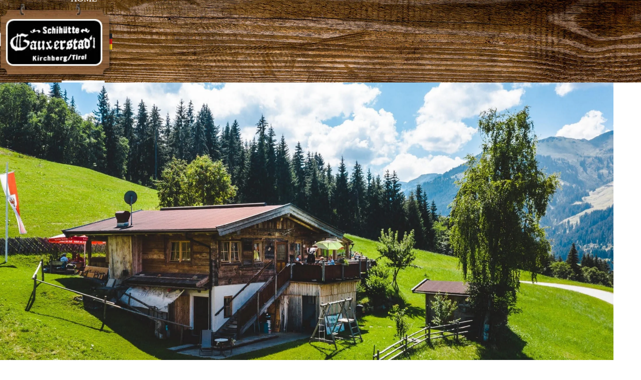

--- FILE ---
content_type: text/html; charset=UTF-8
request_url: https://www.gauxerstadl.at/kontakt/
body_size: 6411
content:
<!DOCTYPE HTML>
<html lang="de">
			<head>
						<meta http-equiv="Content-Type" content="text/html; charset=utf-8" />

            
                            <title>Kontakt - Gauxerstadl - Kirchberg in Tirol</title>
            
			<link rel="dns-prefetch" href="https://stats.futureweb.at">
										<meta name="author" content="gauxerstadl" />
												
			<meta name="revisit-after" content="7 days" />
			<meta name="referrer" content="always">
			
			<link href="/js/jquery/ui/css/smoothness/jquery-ui-1.12.1.custom.min.css" rel="stylesheet" type="text/css" /><link rel="stylesheet" type="text/css" href="/includes/bootstrap/4/dist/css/bootstrap.min.css"><link rel="stylesheet" type="text/css" href="/templates/gauxerstadl-2022.at/css/style.min.css?cb=1710423671">				<script nonce="2QJFWi6poys27qYihWdymg==">function dummyGoogle(){this.push=function(param){return true;}}
					var _gaq=new dummyGoogle();if(!('ga'in window)){window.ga=function(){return false;};}</script>
				
			<script nonce="2QJFWi6poys27qYihWdymg==">var js_up_lang="de";</script>	        <script nonce="2QJFWi6poys27qYihWdymg==" src="/js/jquery/jquery-3.3.1.min.js"></script>			
			<script nonce="2QJFWi6poys27qYihWdymg==" defer src="/js/jquery/ui/jquery-ui-1.12.1.custom.min.js"></script><script nonce="2QJFWi6poys27qYihWdymg==" defer src="/js/futureweb.min.js"></script><script nonce="2QJFWi6poys27qYihWdymg==" defer src="/js/jquery/plugins/jquery.cookie.1.4.1.min.js"></script>
			<script nonce="2QJFWi6poys27qYihWdymg==" defer src="/includes/bootstrap/4/dist/js/bootstrap.bundle.min.js"></script>
			<link rel="icon" type="image/x-icon" href="/templates/gauxerstadl-2022.at/img/favicon.ico" /><link rel="apple-touch-icon-precomposed" sizes="241x241" href="/templates/gauxerstadl-2022.at/img/favicon.png?width=241" /><link rel="apple-touch-icon-precomposed" sizes="167x167" href="/templates/gauxerstadl-2022.at/img/favicon.png?width=167" /><link rel="apple-touch-icon-precomposed" sizes="152x152" href="/templates/gauxerstadl-2022.at/img/favicon.png?width=152" /><link rel="apple-touch-icon-precomposed" sizes="144x144" href="/templates/gauxerstadl-2022.at/img/favicon.png?width=144" /><link rel="apple-touch-icon-precomposed" sizes="120x120" href="/templates/gauxerstadl-2022.at/img/favicon.png?width=120" /><link rel="apple-touch-icon-precomposed" sizes="114x114" href="/templates/gauxerstadl-2022.at/img/favicon.png?width=114" /><link rel="apple-touch-icon-precomposed" sizes="72x72" href="/templates/gauxerstadl-2022.at/img/favicon.png?width=72" /><link rel="apple-touch-icon-precomposed" href="/templates/gauxerstadl-2022.at/img/favicon.png?width=57" /><link rel="icon" sizes="192x192" href="/templates/gauxerstadl-2022.at/img/favicon.png?width=192" /><link rel="icon" sizes="128x128" href="/templates/gauxerstadl-2022.at/img/favicon.png?width=128" /><link rel="icon" sizes="16x16" href="/templates/gauxerstadl-2022.at/img/favicon.ico" /><meta name="apple-mobile-web-app-title" content="Gauxerstadl" /><meta name="application-name" content="Gauxerstadl" />			
			<script nonce="2QJFWi6poys27qYihWdymg==" defer src="/js/jquery/blueimp_Gallery/2.33.0/js/jquery.blueimp-gallery.min.js"></script><script nonce="2QJFWi6poys27qYihWdymg==" defer src="/js/jquery/blueimp_Gallery/2.33.0/js/jquery.blueimp-gallery-call.min.js"></script><script nonce="2QJFWi6poys27qYihWdymg==" defer src="/js/fancybox/3.3.1/dist/jquery.fancybox.min.js"></script><script nonce="2QJFWi6poys27qYihWdymg==" defer src="/js/fancybox/3.3.1/dist/fancyboxCall.min.js"></script><link rel="stylesheet" href="/js/fancybox/3.3.1/dist/jquery.fancybox.min.css">
						<meta name="viewport" content="width=device-width, initial-scale=1">

<meta name="theme-color" content="">

<link rel="icon" type="image/x-icon" href="/userdata/7324/uploads/standardImages/favicon.png?width=32" />
<link rel="apple-touch-icon-precomposed" sizes="241x241" href="/userdata/7324/uploads/standardImages/favicon.png?width=241" />
<link rel="apple-touch-icon-precomposed" sizes="167x167" href="/userdata/7324/uploads/standardImages/favicon.png?width=167" />
<link rel="apple-touch-icon-precomposed" sizes="152x152" href="/userdata/7324/uploads/standardImages/favicon.png?width=152" />
<link rel="apple-touch-icon-precomposed" sizes="144x144" href="/userdata/7324/uploads/standardImages/favicon.png?width=144" />
<link rel="apple-touch-icon-precomposed" sizes="120x120" href="/userdata/7324/uploads/standardImages/favicon.png?width=120" />
<link rel="apple-touch-icon-precomposed" sizes="114x114" href="/userdata/7324/uploads/standardImages/favicon.png?width=114" />
<link rel="apple-touch-icon-precomposed" sizes="72x72" href="/userdata/7324/uploads/standardImages/favicon.png?width=72" />
<link rel="apple-touch-icon-precomposed" href="/userdata/7324/uploads/standardImages/favicon.png?width=57" />
<link rel="icon" sizes="192x192" href="/userdata/7324/uploads/standardImages/favicon.png?width=192" />
<link rel="icon" sizes="128x128" href="/userdata/7324/uploads/standardImages/favicon.png?width=128" />
<link rel="icon" sizes="16x16" href="/userdata/7324/uploads/standardImages/favicon.png?width=32" />




<script defer src="/js/jquery/owlcarousel/v2.3.4/owl.carousel.min.js"></script><script defer src="/js/jquery/paginathing/paginathing.min.js"></script><link href="/js/jquery/owlcarousel/v2.3.4/owl.carousel.min.css" rel="stylesheet">
		<script>
			$(window).on("load resize", function() {
				if($(window).width() <= 991) {
					$(".icon_time").popover("disable");
				} else {
					$(".icon_time").popover("enable");
				}
			});
			var lastScrollLeft = 0;
			var isDone = 0;
			function scrollDetect() {
				if(isDone == 0) {
					$("table").each(function(){
						if(!$(this).hasClass("tableScrollable")) {
							if($(this).width() > $("#content-usr").width()) {
								$(this).addClass("tableScrollable");
								$(this).wrap('<div class="table_smartphone_parent"></div>');
								$(this).wrap('<div class="table_smartphone_parent_inner"></div>');
							}
						} else {
							$(this).unwrap();
							$(this).removeClass("tableScrollable");
						}
					});
				}
				isDone = 1;
				$(".table_smartphone_parent_inner").scroll(function() {
					var documentScrollLeft = $(this).scrollLeft();
					if (lastScrollLeft != documentScrollLeft) {
						$(this).addClass("disable_icon");
					} else {
						$(this).removeClass("disable_icon");
					}
				});
			}
			var menuLock = false;
			function positionMenu(){
				var desktopViewportWidth = $(window).width()+17;
				var menuHeight = $(".menu_cst").height();
				var offsettop = $(window).scrollTop();
				var startfixed = $(".top_cst").innerHeight();

				if(desktopViewportWidth > 991) {
					if(offsettop > startfixed) {
						if(menuLock != true) {
							$(".menu_cst").addClass("menu_cst_fixed");$(".banner_cst").css("margin-top", menuHeight);
							menuLock = true;
						}
					} else {
						if(menuLock == true) {
							$(".menu_cst").removeClass("menu_cst_fixed");$(".banner_cst").css("margin-top", "0");
							menuLock = false;
						}
					}
				}
			}
			$(window).scroll(function() {
				positionMenu();
			});
			$(function(){
				$(".top_cst_lang").click(function(){
					$(".top_cst_lang_dropdown").stop().slideToggle(300);
				});
				var checkclickMenu = 0;
				$(".menu_toggle").click(function(){
					if(checkclickMenu == 0) {
						$(".menu_cst_small").stop().addClass("visible");
						$("#bodyClick").stop().fadeIn("slow");
						$("body").css("overflow-y", "hidden");
						$(this).addClass("open");
						
						checkclickMenu = 1;
					} else {
						$(".menu_cst_small").stop().removeClass("visible");
						$("#bodyClick").stop().fadeOut("slow");
						$("body").css("overflow-y", "auto");
						$(this).removeClass("open");
			
						checkclickMenu = 0;
					}
				});
				$("body").on("click", "#bodyClick", function(){
					$(".menu_cst_small").stop().removeClass("visible");
					$("#bodyClick").stop().fadeOut("slow");
					$("body").css("overflow-y", "auto");
					$(".menu_toggle").removeClass("open");
			
					checkclickMenu = 0;
				});
				$(".top_link, .homeFooter_cst_top").click(function(){
					$("html,body").animate({
						scrollTop: 0
					}, 1000);
				});$('[data-toggle="tooltip"]').tooltip();$('[data-toggle="popover"]').popover({
						html: true,
						trigger: "hover"
					});
			});
			var bannerheight = 0;
			$(window).on("load", function(){
				bannerheight = $(".banner_cst .carousel").height();
				$.cookie("headImgHeight", bannerheight, { path: "/", expires: 730 });
			
				$(".banner_cst").css("height", "auto");
			});
			$(window).resize(function(){
				bannerheight = $(".banner_cst .carousel").height();
				$.cookie("headImgHeight", bannerheight, { path: "/", expires: 730 });});
		</script>
	
			<script>
				function resizeYoutubeIframe() {
					$("iframe").each(function() { 
						if($(this).attr("src") && ($(this).attr("src").indexOf("youtube.com") != -1 || $(this).attr("src").indexOf("youtube-nocookie.com") != -1)) {
							var yt_player_width = $(this).attr("width");
							var yt_player_height = $(this).attr("height");
							var yt_player_new_width = $(this).parent().width();
							
							if($.isNumeric(yt_player_width) && $.isNumeric(yt_player_height)){
								if(yt_player_new_width == 0) {
									yt_player_new_width = $(this).parent().parent().width();
			
									if(yt_player_new_width == 0 || $(this).parent().parent().is(":hidden")) {
										yt_player_new_width =  $(this).parent().parent().parent().width();
			
										if(yt_player_new_width == 0 || $(this).parent().parent().parent().is(":hidden")) {
											yt_player_new_width =  $(this).parent().parent().parent().parent().width();
			
											if(yt_player_new_width == 0 || $(this).parent().parent().parent().parent().is(":hidden")) {
												yt_player_new_width =  $(this).parent().parent().parent().parent().parent().width();
											}
										}
									}
								}
								
								var yt_player_new_height = yt_player_new_width/(yt_player_width/yt_player_height);
								
								$(this).width(yt_player_new_width);
								$(this).height(yt_player_new_height);
							} else {
								console.log("resizeYoutubeIframe() error: iframe width ("+yt_player_width+") or height ("+yt_player_height+") is not numeric - maybe value with percentage used? Info: Just use the correct pixel value that YouTube offers. Debug Info:");
								console.log($(this));
							}
						}
					});
				}
				$(function(){
					resizeYoutubeIframe();
					
					$(".newslist_entry").click(function(){
						resizeYoutubeIframe();
					});
				});
				$(window).resize(function(){
					resizeYoutubeIframe();
				});
			</script>
		
			<script>
				var panoWidth = 0;
				var panoHeight = 0;
				var panoNewWidth = 0;
				var panoNewHeight = 0;
				function resizePanoElem() {
					$("#rbPanoPlayer").each(function() {
						if($(this).attr("data-width") && $(this).attr("data-height")) {
							panoWidth = $(this).attr("data-width");
							panoHeight = $(this).attr("data-height");
							panoNewWidth = $(this).parent().width();
								
							if($.isNumeric(panoWidth) && $.isNumeric(panoHeight)){
								if(panoNewWidth == 0) {
									panoNewWidth = $(this).parent().parent().width();
								
									if(panoNewWidth == 0 || $(this).parent().parent().is(":hidden")) {
										panoNewWidth =  $(this).parent().parent().parent().width();
								
										if(panoNewWidth == 0 || $(this).parent().parent().parent().is(":hidden")) {
											panoNewWidth =  $(this).parent().parent().parent().parent().width();
								
											if(panoNewWidth == 0 || $(this).parent().parent().parent().parent().is(":hidden")) {
												panoNewWidth =  $(this).parent().parent().parent().parent().parent().width();
											}
										}
									}
								}
								
								panoNewHeight = panoNewWidth/(panoWidth/panoHeight);
								
								$(this).width(panoNewWidth);
								$(this).height(panoNewHeight);
							} else {
								console.log("resizePanoElem() error: data-width ("+panoWidth+") or data-height ("+panoHeight+") is not numeric - maybe value with percentage used? Info: Just use the correct pixel value! Debug Info:");
								console.log($(this));
							}
						}
					});
				}
				$(function(){
					if($("#rbPanoPlayer").length) {
						resizePanoElem();
					}
				});
				$(window).resize(function(){
					if($("#rbPanoPlayer").length) {
						resizePanoElem();
					}
				});
			</script>
								<meta name="description" content="" />
			<meta name="keywords" content="" />
	        	        								<meta name="google-site-verification" content="xyh9gLY3xrcvfLbVBbTZbLJYumtShc9pqFzy84AbxJ4" />			
			
			
						<script nonce="2QJFWi6poys27qYihWdymg==" defer src="/templates/gauxerstadl-2022.at/includes/klaro_config.js.php?lang=de&cb=4ddbfaf9808ebaf57ce428445c32e6c8"></script><script nonce="2QJFWi6poys27qYihWdymg==" defer src="/js/klaro/0.0.0-futureweb/dist/klaro.js"></script>			</head>

							
									<body class="body_index">
				
	        
	        	                    
			
	
	
	<header class="top_cst">
		<div class="container container_relative">
			<div class="top_cst_logo">
				<a href="/">
					<img src="/templates/gauxerstadl-2022.at/img/logo.png" alt="Gauxerstadl" />
				</a>
			</div>
			<div class="top_cst_top">
				<a class="icon_mail" href="mailto:andreas.gintsberger70@gmail.com" data-toggle="popover" data-trigger="hover" data-placement="bottom" data-content="andreas.gintsberger70@gmail.com">
					<img src="/templates/gauxerstadl-2022.at/img/icon_email.svg" alt="andreas.gintsberger70@gmail.com">
				</a>
				<a class="icon_tel" href="tel:00436645225824" data-toggle="popover" data-trigger="hover" data-placement="bottom" data-content="+43 (0) 664 522 58 24">
					<img src="/templates/gauxerstadl-2022.at/img/icon_phone.svg" alt="+43 (0) 664 522 58 24">
				</a>
				<a class="icon_time" href="/kontakt/" data-toggle="popover" data-trigger="hover" data-placement="bottom" data-html="true" data-content="<p><strong>Montag bis Sonntag:<br /></strong>09:00 - 17:00<strong><br /></strong></p>">
					<img src="/templates/gauxerstadl-2022.at/img/icon_time.svg" alt="Öffnungszeiten" />
				</a>

																					<div class="top_cst_lang">
						<img src="/templates/gauxerstadl-2022.at/img/flags/de.svg" alt="Aktuelle Sprache">
						<ul class="top_cst_lang_dropdown nocontent">
																								<li class="active">
										<a class="notranslate" href='#' onclick="googleTranslateChangeLanguage('de')">
											<img src="/templates/gauxerstadl-2022.at/img/flags/de.svg" alt="Deutsch">
											<span>Deutsch</span>
										</a>
									</li>
																																<li class="">
										<a class="notranslate" href='#' onclick="googleTranslateChangeLanguage('en')">
											<img src="/templates/gauxerstadl-2022.at/img/flags/en.svg" alt="English">
											<span>English</span>
										</a>
									</li>
																																<li class="">
										<a class="notranslate" href='#' onclick="googleTranslateChangeLanguage('nl')">
											<img src="/templates/gauxerstadl-2022.at/img/flags/nl.svg" alt="Nederlands">
											<span>Nederlands</span>
										</a>
									</li>
																					</ul>
					</div>
							</div>
			<div class="menu_cst d-none d-lg-block">
				<div class="container">
					<nav id="navbar" class="navbar-collapse">
						
<ul tabindex="-1"  class="nav navbar-nav l0">
	<li class="mnu75694 l0"><a  href="/" class="" data-text="Home">Home</a></li>
	<li class="mnu75701 l0"><a  href="/speisekarte/" class="" data-text="Speisekarte">Speisekarte</a></li>
	<li class="mnu75702 l0 has_submenu"><a  href="/aktuelles/" class="" data-text="Aktuelles">Aktuelles</a>
		<ul class="dropdown-menu collapse l1">
			<li class="mnu75707 l1"><a  href="/schneebericht/" class="" data-text="Schneebericht">Schneebericht</a></li>
			<li class="mnu75708 l1"><a  href="/livecams/" class="" data-text="Livecams">Livecams</a></li>
			<li class="mnu75709 l1"><a  href="/pistenstatus/" class="" data-text="Pistenstatus">Pistenstatus</a></li>
			<li class="mnu75710 l1 lastElem"><a  href="/liftstatus/" class="" data-text="Liftstatus">Liftstatus</a></li>
		</ul>
	</li>
	<li class="mnu75703 l0 current lastElem"><a  href="/kontakt/" class="" data-text="Kontakt">Kontakt</a></li>
</ul>						<div class="clear">&nbsp;</div>
					</nav>
				</div>
			</div>
		</div>
	</header>

	<main class="main_cst type_pel">
		<div class="container">
			
<div id="content-usr"><h1>Kontakt</h1>

<div id="inner-content-usr" class="content_usr_75703">

<section class="header_cst">

	
			<script>
				function owlLoaded() {
					$(".header_cst_image").addClass("owlFinishedLoading");
				}
				$(window).on("load", function(){$(".header_cst_image").addClass("owlFinishedLoading");
				});
			</script>
		
	<div class="header_cst_image">
		<div class="pelSlider_13141 header_cst_image_slider">
			<div class="header_cst_image_entry">
	<img src="/userdata/7324/pid/75703/pageElem/13141/thumbnails/gauxerstadl_2020_c_tvb_kitzbuheler_alpenbrixental_fotograf_mathaus_gartner_2_2560x1067.jpg" alt="">

		<div class="header_cst_overlay_main">
		<div class="container">
			<div class="header_cst_overlay_main_content">
				<div class="header_cst_overlay_main_content_title">
									</div>
				<div class="header_cst_overlay_main_content_text">
									</div>
			</div>
		</div>
	</div>
	</div>		</div>
		<div class="header_cst_overlay_main">
			<div class="container">
				<div class="header_cst_overlay_main_content">
					<div class="header_cst_overlay_main_content_title">
											</div>
					<div class="header_cst_overlay_main_content_text">
											</div>
				</div>
			</div>
		</div>
	</div>

</section>
<div class="pelMap pelMargin" id="element_13131">
	
    <div class="container">
	    <div class="pelMap_text"></div>
    </div>
	<div class="pelMap_inner row">
		<div class="pelMap_left col-xl-8 col-lg-8 col-md-8 col-sm-12 col-12">
			<div class="pelMap_gmap">
												<iframe class="pelMap_gmap_element" type="opt-in" data-name="googlemaps" data-src="https://maps.google.com/maps?hl=de&amp;q=Issb%C3%BChelweg%20%2047%206365%20Kirchberg%20in%20Tirol&amp;t=&amp;z=13&amp;ie=UTF8&amp;iwloc=B&amp;output=embed" width="100%" height="100%" frameborder="0"></iframe>
										</div>
		</div>
		<div class="pelMap_right col-xl-4 col-lg-4 col-md-4 col-sm-12 col-12">
							<div class="pelContact_title grossertext">Standort & Kontakt</div>
						<div class="pelMap_right_bottom">
				<p>
					<strong>Gauxerstadl</strong><br/>
					Issbühelweg  47<br/>
					6365 Kirchberg in Tirol				</p>
				<div class="oeffnungszeiten">
					<strong>Öffnungszeiten:</strong>
					<p><strong>Montag bis Sonntag:<br /></strong>09:00 - 17:00<strong><br /></strong></p>				</div>
				<p>
					Tel.: <a href="tel:00436645225824">+43 (0) 664 522 58 24</a>
										<br/>E-Mail: <a href="mailto:andreas.gintsberger70@gmail.com">andreas.gintsberger70@gmail.com</a>
				</p>
			</div>
		</div>
	</div>

	</div></div></div>
		</div>
	</main>

	<footer class="footer_cst">
		<div class="footer_cst_top">
			<div class="container">
				<div class="row">
					<div class="footer_cst_top_col col_1 col-12 col-sm-12 d-md-none d-lg-block col-lg-3 col-xl-3">
						<a href="/">
							<img src="/templates/gauxerstadl-2022.at/img/logo.png" alt="Gauxerstadl" />
						</a>
					</div>
					<div class="footer_cst_top_col col_2 col-12 col-sm-12 col-md-5 col-lg-3 col-xl-3">
						<strong>Schihütte Gauxerstadl</strong><br />
						Issbühelweg  47<br />
						6365 Kirchberg in Tirol					</div>
					<div class="footer_cst_top_col col_3 col-12 col-sm-12 col-md-5 col-lg-3 col-xl-3">
						Telefon: <a href="tel:00436645225824">+43 (0) 664 522 58 24</a><br />
						E-Mail: <a href="mailto:andreas.gintsberger70@gmail.com">andreas.gintsberger70@gmail.com</a>
											</div>
					<div class="footer_cst_top_col col_4 col-12 col-sm-12 col-md-2 col-lg-3 col-xl-3">
						<div class="top_link"><span>Nach Oben</span></div>
					</div>
				</div>
			</div>
		</div>
		<div class="footer_cst_bottom">
			<div class="container">
				
<ul tabindex="-1"  class="footer_cst_menu l0">
	<li class="mnu75705 l0"><a  href="/impressum/" class="" data-text="Impressum">Impressum</a></li>
	<li class="mnu75706 l0 lastElem"><a  href="/datenschutz/" class="" data-text="Datenschutz">Datenschutz</a></li>
</ul>				<a class="button is-success cookie_button" onclick="return klaro.show();">Cookies</a>
				<div class="footer_cst_copyright">
					&copy; <a href="https://www.futureweb.at" rel="external">Futureweb GmbH</a>				</div>
			</div>
		</div>
	</footer>

	<div class="menu_toggle nocontent d-lg-none">
		<span></span>
		<span></span>
		<span></span>
	</div>

	<div class="menu_cst_small d-lg-none">
		<div class="menu_cst_small_inner">
			<nav id="navbar_small" class="navbar-collapse">
				
<ul tabindex="-1"  class="nav navbar-nav removeDoubleClick l0">
	<li class="mnu75694 l0"><a  href="/" class="" data-text="Home">Home</a></li>
	<li class="mnu75701 l0"><a  href="/speisekarte/" class="" data-text="Speisekarte">Speisekarte</a></li>
	<li class="mnu75702 l0 has_submenu"><a  href="/aktuelles/" class="" data-text="Aktuelles">Aktuelles</a>
		<ul class="dropdown-menu collapse l1">
			<li class="mnu75707 l1"><a  href="/schneebericht/" class="" data-text="Schneebericht">Schneebericht</a></li>
			<li class="mnu75708 l1"><a  href="/livecams/" class="" data-text="Livecams">Livecams</a></li>
			<li class="mnu75709 l1"><a  href="/pistenstatus/" class="" data-text="Pistenstatus">Pistenstatus</a></li>
			<li class="mnu75710 l1 lastElem"><a  href="/liftstatus/" class="" data-text="Liftstatus">Liftstatus</a></li>
		</ul>
	</li>
	<li class="mnu75703 l0 current lastElem"><a  href="/kontakt/" class="" data-text="Kontakt">Kontakt</a></li>
</ul>				<div class="clear">&nbsp;</div>
			</nav>
		</div>
		<div class="menu_cst_small_close">&nbsp;</div>
	</div>

	
<div
	id="google_translate_element"
	data-translate-lang="de"
	data-translate-included-lang="de,en,nl"
	data-translate-server-name=".gauxerstadl.at"
	data-translate-server-name-www="www.gauxerstadl.at"
></div>
<div id="google_translate_consentpopup">
	<div class="klaro">
		<div class="cookie-modal">
				<div class="cm-bg"></div>
				<div class="cm-modal cm-klaro">
					<div class="cm-header">
						<p class="title"><span id="google_translate_consentpopup_title"></span></p>
						<p id="google_translate_consentpopup_text"></p>
					</div>
					<div class="cm-footer">
					<div class="cm-footer-buttons">
						<button class="cm-btn cm-btn-decline" onclick="googleTranslateDecline()" id="google_translate_consentpopup_decline" aria-label="Google Translate ablehnen"></button>
						<button class="cm-btn cm-btn-success" onclick="googleTranslateConsent()" id="google_translate_consentpopup_accept" aria-label="Google Translate akzeptieren"></button>
					</div>
				</div>
			</div>
		</div>
	</div>
</div>


		<script nonce="2QJFWi6poys27qYihWdymg==" src="/js/google-translate.js"></script>
		<script nonce="2QJFWi6poys27qYihWdymg==" data-name="googletranslate" data-type="text/javascript" type="text/plain">
			function googleTranslateElementInit() {
				new google.translate.TranslateElement({
					pageLanguage: googleTranslatePageLanguage,
					includedLanguages: googleTranslateLanguages,
					layout: google.translate.TranslateElement.InlineLayout.SIMPLE
				}, "google_translate_element");
			}
		</script>
		<script nonce="2QJFWi6poys27qYihWdymg==" defer data-name="googletranslate" data-type="text/javascript" type="text/plain" data-src="https://translate.google.com/translate_a/element.js?cb=googleTranslateElementInit"></script>
				<style>
					body {
						top: auto !important;
					}
					iframe.goog-te-banner-frame, .skiptranslate {
						display: none !important;
					}
					.goog-tooltip {
						display: none !important;
					}
					.goog-tooltip:hover {
						display: none !important;
					}
					.goog-text-highlight {
						background-color: transparent !important;
						border: none !important;
						box-shadow: none !important;
						-webkit-box-shadow: none !important;
					}
					#google_translate_consentpopup_title {
						font-weight: 700;
					}
					#google_translate_consentpopup {
						display: none;
					}
					#google_translate_consentpopup.visible {
						display: block;
					}
					#goog-gt-tt {
						display: none !important;
					}
				</style>
													<div id="blueimp-gallery" class="blueimp-gallery blueimp-gallery-controls notranslate">
					<div class="slides"></div>
					<h3 class="title">&nbsp;</h3>
					<div class="prev">‹</div>
					<div class="next">›</div>
					<div class="close">×</div>
					<div class="play-pause"></div>
					<ol class="indicator"></ol>
				</div>
			                <!-- Matomo -->
                                                <script nonce="2QJFWi6poys27qYihWdymg==" type="application/javascript" data-type="application/javascript" data-name="matomo">
                  var _paq = window._paq = window._paq || [];
                  /* tracker methods like "setCustomDimension" should be called before "trackPageView" */
                  _paq.push(['requireCookieConsent']);
                  _paq.push(["setDocumentTitle", document.domain + "/" + document.title]);
                  _paq.push(['trackPageView']);
                  _paq.push(['enableLinkTracking']);
                  _paq.push(['enableHeartBeatTimer']);
                  (function() {
                    var u="https://stats.futureweb.at/";
                    _paq.push(['setTrackerUrl', u+'matomo.php']);
                    _paq.push(['setSiteId', '1']);
                                        _paq.push(['addTracker', piwikUrl = u+'matomo.php', 1620]);                    var d=document, g=d.createElement('script'), s=d.getElementsByTagName('script')[0];
                    g.type='text/javascript'; g.async=true; g.src=u+'matomo.js'; s.parentNode.insertBefore(g,s);
                  })();
                </script>
                <noscript>
                	<p><img src="https://stats.futureweb.at/matomo.php?idsite=1&rec=1" style="border:0;" alt="" /></p>
                	                		<p><img src="https://stats.futureweb.at/matomo.php?idsite=1620&rec=1" style="border:0;" alt="" /></p>
                	               	</noscript>
                <!-- End Matomo Code -->
			<!-- <script>
    // smooth scroll to anchor
    // https://stackoverflow.com/a/7717572
    var $root = $('html, body');
    $('a[href^="#"]:not([role]):not([data-slide])').click(function() {
        var href = $(this).attr('href');

        // scroll to element
        $root.animate({
            scrollTop: $(href).offset().top - $("body .top_cst").height()
        }, 500);

        return false;
    });
</script> -->

<script>
    // function to load scripts
    if (typeof loadScriptByURL === 'undefined') {
        function loadScriptByURL(id, url, callback) {
            const isScriptExist = document.getElementById(id);

            if (!isScriptExist) {
                var script = document.createElement("script");
                script.type = "text/javascript";
                script.src = url;
                script.id = id;
                script.onload = function() {
                    if (callback) callback();
                };
                document.body.appendChild(script);
            }

            if (isScriptExist && callback) callback();
        }
    }

    // load google maps with api key
    // INFO: This function is called inside the klaro config when consent is given!
    if (typeof loadGoogleMaps === 'undefined') {
        function loadGoogleMaps() {
            loadScriptByURL("googlemaps", "https://maps.googleapis.com/maps/api/js?key=AIzaSyAWPPHruOSty_l5XvdynOV8hYj9pwPB8qA&libraries=places&callback=loadMaps");
            _paq.push(["trackEvent", "Map", "PEL", "www.gauxerstadl.at"]);        }
    }

    // load every map script after loading finished
    if (typeof loadMaps === 'undefined') {
        function loadMaps() {
            window.maplist.forEach(item => {
                window[item]();
            })
        }
    }
</script>

                                    
		    <link rel="stylesheet" href="/js/jquery/blueimp_Gallery/2.33.0/css/blueimp-gallery.min.css">
									</body>
			</html>
	

--- FILE ---
content_type: text/css; charset=UTF-8
request_url: https://www.gauxerstadl.at/templates/gauxerstadl-2022.at/css/style.min.css?cb=1710423671
body_size: 17069
content:
@-webkit-keyframes slideOut{0%{right:10px;opacity:0}10%{right:10px;opacity:1}75%{right:40px;opacity:1}90%,to{right:40px;opacity:0}}@keyframes slideOut{0%{right:10px;opacity:0}10%{right:10px;opacity:1}75%{right:40px;opacity:1}90%,to{right:40px;opacity:0}}@-webkit-keyframes klaro-fade-up{0%{opacity:0;transform:translateY(20px)}to{opacity:1;transform:translateY(0)}}@keyframes klaro-fade-up{0%{opacity:0;transform:translateY(20px)}to{opacity:1;transform:translateY(0)}}@font-face{font-family:"Raleway-Regular";src:url(/includes/webfonts/raleway/2020/Raleway-Regular.woff2) format("woff2"),url(/includes/webfonts/raleway/2020/Raleway-Regular.woff) format("woff");font-weight:400;font-style:normal;font-display:swap}@font-face{font-family:"Raleway-SemiBold";src:url(/includes/webfonts/raleway/2020/Raleway-SemiBold.woff2) format("woff2"),url(/includes/webfonts/raleway/2020/Raleway-SemiBold.woff) format("woff");font-weight:400;font-style:normal;font-display:swap}@font-face{font-family:"Raleway-Italic";src:url(/includes/webfonts/raleway/2020/Raleway-Italic.woff2) format("woff2"),url(/includes/webfonts/raleway/2020/Raleway-Italic.woff) format("woff");font-weight:400;font-style:normal;font-display:swap}@font-face{font-family:"Raleway-Medium";src:url(/includes/webfonts/raleway/2020/Raleway-Medium.woff2) format("woff2"),url(/includes/webfonts/raleway/2020/Raleway-Medium.woff) format("woff");font-weight:400;font-style:normal;font-display:swap}@font-face{font-family:"Raleway-ExtraBold";src:url(/includes/webfonts/raleway/2020/Raleway-ExtraBold.woff2) format("woff2"),url(/includes/webfonts/raleway/2020/Raleway-ExtraBold.woff) format("woff");font-weight:400;font-style:normal;font-display:swap}@font-face{font-family:"Raleway-Bold";src:url(/includes/webfonts/raleway/2020/Raleway-Bold.woff2) format("woff2"),url(/includes/webfonts/raleway/2020/Raleway-Bold.woff) format("woff");font-weight:400;font-style:normal;font-display:swap}@font-face{font-family:"SweetlyBroken";src:url(/includes/webfonts/sweetlybroken/2021/SweetlyBroken.woff2) format("woff2"),url(/includes/webfonts/sweetlybroken/2021/SweetlyBroken.woff) format("woff");font-weight:400;font-style:normal}em,italic,strong{font-weight:400;font-style:normal;font-family:Raleway-SemiBold}em,italic{font-family:Raleway-Italic}#form1 table,#freebusy_front .months_cont .months table,#inn_content{width:100%}ul#thelist{list-style:none;padding:0;margin:0;width:100%}ul#thelist .container{width:100%;min-width:230px;line-height:2.1em}ul#thelist input,ul#thelist select,ul#thelist textarea{border:0;padding:6px 10px;font-size:1rem}ul#thelist input{width:200px}ul#thelist select{min-width:90px}ul#thelist input[type=radio]{width:auto;margin-right:10px}ul#thelist .btn{background:#523623;font-size:1.188rem;text-align:center;margin-top:15px}ul#thelist .btn:focus,ul#thelist .btn:hover{background:#442d1d;text-decoration:none;border:0}ul#thelist li.jq_li{margin-bottom:5px}ul#thelist li.jq_li,ul#thelist li.jq_li table.sel,ul#thelist li.jq_li table.sel td div{width:100%!important}ul#thelist li.jq_li table.sel td{width:70%!important}#formbuilder.formbuilder_admin ul.frmb li.form-field::before,ul#thelist li.jq_li span.Errortext{display:none!important}.anfrage_thank_site_div{padding-top:5%;font-size:1.1rem!important;font-family:Raleway-Regular,Verdana,sans-serif!important}.DivErrortext{background:#d70000!important;border:0!important;color:#fff!important;font-family:Raleway-Regular,Verdana,sans-serif;font-size:.9rem!important;margin:0!important;padding:5px 0!important;text-align:center!important;width:95%!important;display:none!important}@media (max-width:767px){body.body_index ul#thelist li.jq_li{margin-bottom:10px}body.body_index ul#thelist li.jq_li table.sel td{width:100%!important;display:block}body.body_index ul#thelist li.jq_li input,body.body_index ul#thelist li.jq_li select,body.body_index ul#thelist li.jq_li textarea{width:100%}body.body_index ul#thelist li.jq_li input[type=radio],body.body_index ul#thelist li.jq_li select[type=radio],body.body_index ul#thelist li.jq_li textarea[type=radio]{width:auto}}#events,#events .ui-widget,.events_detailsite .detailheader{font-family:Raleway-ExtraBold}#events .ui-widget{font-size:1rem}#events .ui-accordion-header{color:#fff;border:0;padding:0}#events .ui-accordion-header .month_icon{padding:10px 15px;font-size:1.4rem;font-family:Raleway-ExtraBold}#events .ui-accordion-content li .days_event,#events .ui-accordion-content li .days_location,#events .ui-accordion-content li .days_ort,#events .ui-accordion-header span,.newscontent .newscontent_left .newscontent_left_img .news_gal{display:none}#events .ui-accordion-header,#events .ui-accordion-header.ui-accordion-header-active,#events .ui-accordion-header:hover{background:#523623;transition:all .3s}#events .ui-accordion-content{padding:10px}#events .ui-accordion-content li{border-bottom:1px solid #cbd3db;padding-bottom:10px;margin-bottom:10px}#events .ui-accordion-content li a .header,.events_detailsite .month .month_icon{color:#523623;font-size:1.3rem;font-family:Raleway-ExtraBold;padding-bottom:5px}#events .ui-accordion-content li:last-child{border-bottom:none;padding-bottom:0;margin-bottom:0}#events .ui-accordion-content li .event_name::before{content:"Event: ";font-family:Raleway-ExtraBold}#events .ui-accordion-content li .event_shortname::before{content:"Ort/Details: ";font-family:Raleway-ExtraBold}.events_detailsite .event_rows .event_info{float:left;width:auto;margin-right:10px;font-family:Raleway-ExtraBold;margin-bottom:5px}.events_detailsite .event_rows .event_detailinfo,.events_detailsite .event_rows .event_homepage{float:left;width:auto;margin-bottom:5px}#freebusy_front .freebusy_nav{text-align:center}#freebusy_front .freebusy_nav a{padding:4px 15px;background:#523623;color:#fff!important;border-radius:5px;display:inline-block;margin-right:5px;text-align:center}#freebusy_front .freebusy_nav a:hover,#gMapDirSubmit input:hover,#places_directions_button a:hover,#places_map_canvas_hide a:hover{background:#523623}#freebusy_front .freebusy_nav span.nav_spacer{display:block;clear:both}#freebusy_front .freebusy_nav span.green{background:#009620;padding:5px 15px}#freebusy_front .freebusy_nav span.blue{background:#0079be;padding:5px 15px}#freebusy_front .freebusy_nav span.red{background:#be0000;padding:5px 15px}#freebusy_front .freebusy_nav span.month_day{background:#e6e6e6;padding:5px 15px}#freebusy_front .months_cont{margin-top:20px}#freebusy_front .months_cont .months{width:31%;float:left;margin:0 1% 4%;background:0 0;height:300px}#freebusy_front .months_cont .months table .frb_month{background:#523623;color:#fff;font-size:1.3rem;font-family:Raleway-ExtraBold;border:0;padding:8px 0}#freebusy_front .months_cont .months table .frb_day{background:#523623;color:#fff;font-size:1rem;font-family:Raleway-ExtraBold;border:0}#freebusy_front .months_cont .months table td{padding:5px 0;text-align:center;border:1px solid #cbd3db}#freebusy_front .months_cont .months table td.month_day{background:#e6e6e6;color:#2e363a}#freebusy_front .months_cont .months table td.green{background:#009620;color:#fff}#freebusy_front .months_cont .months table td.blue{background:#0079be;color:#fff}#freebusy_front .months_cont .months table td.red{background:#be0000;color:#fff}@media (max-width:1199px){#freebusy_front .months_cont .months{height:270px}}@media (max-width:991px){#freebusy_front .months_cont .months{width:48%}}@media (max-width:767px){#freebusy_front .freebusy_nav span{line-height:2.5em}#freebusy_front .months_cont .months{width:100%;margin:0 0 4%}}#gbtitlename{width:30%;float:left;margin-top:15px;padding:15px 0 5px;margin-bottom:10px}#form1 h1,#gbtitlemessage,#gbtitlename{border-bottom:1px solid #cbd3db}#gbtitlemessage{float:left;margin-top:15px;padding:15px 0 5px;margin-bottom:10px;width:70%}#gbtitlemessage h2,#gbtitlename h2{margin:0;border:0}#gbadmessage{padding:0 0 30px;color:#523623;font-size:1.2rem}.cleargb{clear:both}.cleargb .gbname{width:30%;float:left}.cleargb .gbname img{height:35px!important;width:auto}.cleargb .gbmessage{width:70%;float:left}#form1 table tr td input,#form1 table tr td textarea{margin-bottom:10px}#form1 table .form_validation_field_error_error_message{color:#d70000;font-size:.8rem;font-weight:400;margin-top:-5px;padding-bottom:5px;padding-left:5px}#form1 h1{font-size:1.875rem;color:#523623;font-family:Raleway-ExtraBold;padding-bottom:10px;margin-bottom:20px;margin-top:40px}@media (max-width:767px){body.body_index table.fwgb{margin-bottom:25px}body.body_index table.fwgb col,body.body_index table.fwgb colgroup,body.body_index table.fwgb tr td{width:100%!important;display:block}body.body_index table.fwgb tr{margin-bottom:10px}body.body_index table.fwgb tr td{margin-bottom:10px}body.body_index table.fwgb tr input,body.body_index table.fwgb tr select,body.body_index table.fwgb tr textarea{width:100%}body.body_index table.fwgb tr input[type=radio],body.body_index table.fwgb tr select[type=radio],body.body_index table.fwgb tr textarea[type=radio]{width:auto}}ul#bootstrapGal li a.bsImg{display:block;transition:background-color .3s}ul#bootstrapGal li a.bsImg img{opacity:1;transition:opacity .3s;-moz-transition:opacity .3s;-webkit-transition:opacity .3s;cursor:pointer!important}.menue_box .menue_box_bottom a:hover,.nd_right .nd_newsimg a.highslide:hover,ul#bootstrapGal li a.bsImg,ul#bootstrapGal li a.bsImg:hover{-moz-transition:background-color .3s;-webkit-transition:background-color .3s}.menue_box .menue_box_bottom a:hover img,.nd_right .nd_newsimg a.highslide:hover img,ul#bootstrapGal li a.bsImg:hover img{opacity:.3;transition:opacity .3s;-moz-transition:opacity .3s;-webkit-transition:opacity .3s}ul#bootstrapGal li .catdate a,ul#bootstrapGal li .catpics a,ul#bootstrapGal li .catviews a,ul#bootstrapGal li .photographer a,ul#bootstrapGal li .piccarddl a,ul#bootstrapGal li .picdate a,ul#bootstrapGal li .picpics a,ul#bootstrapGal li .picviews a{font-family:Raleway-Regular,Verdana,sans-serif}#karte,#map_canvas{width:100%!important;color:#333}#gMapDirFrom,#gMapDirTo{float:none;width:100%}#gMapDirSubmit,#gMapDirTo{margin-top:15px}#gMapDirSubmit,.menue_box .menue_box_middle{margin-bottom:15px;font-size:1rem;font-family:Raleway-ExtraBold;text-align:left}#gMapDirSubmit input{background:#523623;border-radius:30px;color:#fff;display:inline-block}#gMapDirFromInput,#gMapDirToInfo{width:100%;float:none}#gMapDirFromInput input,#gMapDirToInfo input{padding:7px;color:#2e363a!important;font-family:Raleway-Regular,Verdana,sans-serif;font-size:.8rem}#gMapDirSubmit input{border:0;padding:10px 15px}#directions{width:100%!important}#directions .adp,#directions .adp table{color:#2e363a}#directions .adp table.adp-placemark,#directions .adp.adp-placemark{color:#333}.gmap_table_betrieb_daten,table.impressum_table{width:100%}.gmap_table_betrieb_daten td.gmap_betrieb_logo{padding-left:15px}.gmap_table_betrieb_daten td.gmap_betrieb_logo img{padding:0!important}.gm-style img{max-width:none!important}table.impressum_table td.first_col,table.impressum_table td.second_cold{width:50%}@media (max-width:991px){table.impressum_table td.first_col,table.impressum_table td.second_col{width:100%;display:block}}.menue_box{margin:25px 0 0}.menue_box .menue_box_middle{font-size:1.2rem;text-align:center;height:25px;overflow:hidden;margin-bottom:5px}.menue_box .menue_box_middle a{display:block}.menue_box .menue_box_bottom a{-moz-transition:background-color .3s;-webkit-transition:background-color .3s}.menue_box .menue_box_bottom a img{-moz-transition:opacity .3s;-webkit-transition:opacity .3s}#news_list .news_list_item{width:100%;border:1px solid #cbd3db}#news_list .news_list_item h2{font-size:1.6rem;margin:0;padding:0;border:0}#news_list .news_list_item h2 a{display:block;padding:15px}#news_list .news_list_item h2 a.news_list_item_link_icon{background-repeat:no-repeat;background-size:auto 50%;background-position:2% center;padding-left:50px}#news_list .dummyDetail{margin-top:0!important}@media (max-width:767px){#news_list .news_list_item h2 a.news_list_item_link_icon{background-position:4% center;padding-left:70px}}.news_nug_cont,.news_nug_cont_right{position:relative;height:auto;overflow:hidden}.menue_box .menue_box_bottom img,.news_nug_cont .newsimg_nug img,.news_nug_cont_right .newsimg_nug img,ul#bootstrapGal li img{width:100%;max-width:100%;height:auto}.menue_box .menue_box_bottom a,.news_nug_cont .newsimg_nug a,.news_nug_cont_right .newsimg_nug a{display:block;transition:background-color .3s}.menue_box .menue_box_bottom a img,.news_nug_cont .newsimg_nug a img,.news_nug_cont_right .newsimg_nug a img{opacity:1;transition:opacity .3s;cursor:pointer!important}.menue_box .menue_box_bottom a:hover,.nd_right .nd_newsimg a.highslide:hover,.news_nug_cont .newsimg_nug a:hover,.news_nug_cont_right .newsimg_nug a:hover,ul#bootstrapGal li a.bsImg:hover{background-image:url(../img/zoom.png);background-repeat:no-repeat;background-position:center center;background-color:rgba(255,255,255,.7);transition:background-color .3s}.news_nug_cont .newsimg_nug a:hover img,.news_nug_cont_right .newsimg_nug a:hover img{opacity:.3;transition:opacity .3s}.news_nug_cont .news_nug_title,.news_nug_cont_right .news_nug_title{padding:0 15px;height:27px;overflow:hidden;margin:15px 0 5px}.news_nug_cont .news_nug_title h2,.news_nug_cont_right .news_nug_title h2{border:0;padding:0;margin:0}.news_nug_cont .news_nug_text,.news_nug_cont_right .news_nug_text{padding:0 15px 20px;height:95px;overflow:hidden}.news_nug_cont .news_nug_link,.news_nug_cont_right .news_nug_link{margin:15px}.news_nug_cont .news_nug_link a,.news_nug_cont_right .news_nug_link a{background:#523623;display:inline-block}.news_nug_cont .news_nug_link a:hover,.news_nug_cont_right .news_nug_link a:hover{background:#352317}.news_nug_cont .fblike,.news_nug_cont_right .fblike{padding:0 15px 20px}@media (max-width:1199px){.news_nug_cont .news_nug_title,.news_nug_cont_right .news_nug_title{height:24px}.news_nug_cont .news_nug_text,.news_nug_cont_right .news_nug_text{height:90px}}@media (max-width:991px){.news_nug_cont,.news_nug_cont_right{margin-bottom:4%}.news_nug_cont .news_nug_title,.news_nug_cont_right .news_nug_title{padding:0 10px;height:23px}.news_nug_cont .news_nug_text,.news_nug_cont_right .news_nug_text{padding:0 10px 10px;height:85px;overflow:hidden}.news_nug_cont .news_nug_link,.news_nug_cont_right .news_nug_link{text-align:center;padding:0 10px 10px;margin:10px 0 0;width:100%}.news_nug_cont .news_nug_link a,.news_nug_cont_right .news_nug_link a{display:block}}@media (max-width:767px){.news_nug_cont,.news_nug_cont_right{height:auto;width:100%;margin-bottom:25px}.news_nug_cont .news_nug_title,.news_nug_cont_right .news_nug_title{padding:10px;height:auto;margin:0}.news_nug_cont .news_nug_text,.news_nug_cont_right .news_nug_text{padding:0 10px 10px;margin:0;height:auto}.news_nug_cont .news_nug_link,.news_nug_cont_right .news_nug_link{position:relative;text-align:center;bottom:auto;right:auto;padding:0 10px 10px;margin:0}.news_nug_cont .news_nug_link a,.news_nug_cont_right .news_nug_link a{display:block}}.newscontent{width:100%;margin:20px 0 0;padding:0 0 20px;border-bottom:1px solid #cbd3db;text-align:left}.newscontent:first-child{margin-top:70px}#formbuilder.formbuilder_admin ul.frmb li.form-field:last-child,.newscontent:last-child{border-bottom:none}#bodywrap .result ul li div,.newscontent .newscontent_left .newscontent_left_img{overflow:hidden}.newscontent .newscontent_left .newscontent_left_img img{width:100%;height:auto;transition:transform .3s ease}.newscontent .newscontent_left .newscontent_left_img:hover img{transform:scale(1.1);transition:transform .3s ease}.newscontent .newscontent_right .newscontent_right_title{display:block;width:100%;margin:0 0 15px}.newscontent .newscontent_right .newscontent_right_title h2{padding:0;margin:0;border:0;text-align:left;float:none;display:block;width:100%}.newscontent .newscontent_right .newscontent_right_title h2 a{color:#523623}.newscontent .newscontent_right .newscontent_right_title h2 a:hover{text-decoration:none;color:#352317}.newscontent .newscontent_right .newscontent_right_link{text-align:right}@media (max-width:767px){.newscontent:first-child{margin-top:40px}.newscontent .newscontent_right .newscontent_right_title{margin:15px 0}.newscontent .newscontent_right .newscontent_right_link a{text-align:center;display:block}}#placesdetail_directions,.places_details{display:none}.placesdetail_gal .highslide img{padding:5px 5px 0 0}.places_content{position:relative}.include_contentimages_cst .include_contentimages_cst_entry .include_contentimages_cst_entry_inner img,.places_content .places_img{width:100%;height:auto}.places_content .places_img img{max-width:280px;width:100%;height:auto;border:0}.places_content .places_title h2{padding:0;font-size:1.5rem;margin:0;border:0}.places_content .places_shorttext{width:100%;margin-top:10px;min-height:auto;margin-bottom:10px}.places_content .places_shorttext p{padding-bottom:0;margin-bottom:0}.places_content .places_link,.places_content .places_showonmap{width:auto;float:left;text-align:center}.places_content .places_link a,.places_content .places_showonmap a{display:block;box-shadow:0 0 20px 0 rgba(0,0,0,.12) inset;padding:13px 0;text-align:center;color:#523623;font-family:Raleway-ExtraBold;font-size:1.063rem;cursor:pointer}.places_content .places_link a{background-image:url(../img/places/button_details.png);background-position:left 20px center;background-repeat:no-repeat;background-size:auto 25px;padding:13px 15px 13px 55px}.places_content .places_link a.current_link,.places_content .places_link a:hover,.places_content .places_showonmap a.current_link,.places_content .places_showonmap a:hover{box-shadow:0 0 20px 0 rgba(0,0,0,.12) inset;background-color:#ebebeb;text-decoration:none}.places_content .places_link span,.places_content .places_showonmap span{font-size:1rem}.places_content .places_showonmap a{background-image:url(../img/places/button_karte.png);background-position:left 15px center;background-repeat:no-repeat;background-size:auto 25px;padding-left:45px;padding-right:15px}.places_content .places_distance,.places_content .places_duration{position:absolute;left:-5px;background-color:#523623;background:rgba(68,79,153,.9);box-shadow:2px 2px 5px 0 rgba(0,0,0,.5);font-family:Raleway-ExtraBold;font-size:1rem;color:#fff;padding:2px 5px 2px 28px;border-radius:3px;top:45px;background-image:url(../img/places/distanz_icon.png);background-repeat:no-repeat;background-size:auto 20px;background-position:left 5px center}.places_content .places_duration{top:10px;background-image:url(../img/places/dauer_icon.png);background-size:auto 15px}.places_content .places_right{position:static}.places_content .places_left{padding-left:0}#places_routenplaner #gMapDirFrom,#places_routenplaner #gMapDirTo{font-family:Raleway-ExtraBold;color:#523623;font-size:1.5rem;font-weight:400;padding:0 0 10px}#places_routenplaner #gMapDirFrom label,#places_routenplaner #gMapDirTo label{font-weight:400}#places_routenplaner #gMapDirFromInput2 input{width:100%;border:0;background:#ebebeb;padding:6px 10px;font-size:1rem;color:#666!important}#places_routenplaner #gMapDirFromInput2 input:focus,#places_routenplaner #gMapDirFromInput2 input:hover{background:#e0e0e0}#places_routenplaner #gMapDirFromInput2 input.error{background:#ecb0b0}#places_map_canvas{height:400px}#places_map_canvas_hide{text-align:right;margin-bottom:10px}#places_directions_button{text-align:right;display:none;margin-top:10px;margin-bottom:0}#places_directions_button a,#places_map_canvas_hide a{background:#523623;border-radius:5px;color:#fff;display:inline-block;font-family:Raleway-ExtraBold;font-size:1rem;padding:6px 10px;text-align:center}.ui-autocomplete{background:#fff;border:0;box-shadow:0 0 5px 0 rgba(0,0,0,.3);color:#555;font-family:Raleway-ExtraBold;font-size:.9rem;line-height:.9em}.ui-autocomplete li.ui-menu-item{padding:8px 0 8px 5px}.ui-autocomplete li.ui-menu-item:hover{background:#ebebeb;border:1px solid #ebebeb}.places_filter{border-radius:5px;padding:2%;position:relative;width:100%}.places_filter .places_filter_header{padding:0 0 10px}.places_filter .places_filter_header h3{font-size:1.625rem;background:url(../img/places/title.png) no-repeat;background-size:auto 20px;background-position:left center;padding:0 0 0 25px;text-transform:none;font-family:Raleway-ExtraBold;color:#523623}.places_filter .places_cat_filter{width:100%}.places_filter .places_cat_filter .places_filter_span{display:block;float:left;font-family:Raleway-ExtraBold;font-size:1.25rem;margin-bottom:10px;width:25%;min-width:150px}.places_filter .places_cat_filter .places_filter_span:nth-child(2n+2){width:75%}.places_filter .places_cat_filter .places_filter_span input{margin-right:10px!important}.places_filter .places_cat_filter_spacer,.places_filter .places_distance_filter,.places_filter .places_distance_filter_spacer,.places_filter .places_filter_header_spacer,.places_filter .places_freesearch_filter,.places_filter .places_freesearch_filter_spacer,.places_filter .places_referral_filter,.places_filter .places_referral_filter_spacer{display:none}.places_filter .places_reset_filter{font-family:Raleway-ExtraBold;font-size:1.25rem;background:url(../img/places/reset.png) no-repeat;background-position:left center;background-size:auto 30px;margin-top:10px;clear:both}.places_filter .places_reset_filter:hover{background:url(../img/places/reset_hover.png) no-repeat;background-position:left center;background-size:auto 30px}.places_filter .places_reset_filter a{color:#523623;display:block;line-height:30px;padding-left:40px;text-decoration:none}.places_filter .places_reset_filter a:hover,.places_sorter .places_sorter_distance:hover,.places_sorter .places_sorter_duration:hover,.places_sorter .places_sorter_name:hover,.poll_preview_box h2 a{color:#523623}.places_sorter{border-radius:5px;padding:0 0 0 2%;position:relative;width:100%;border:1px solid #e6e6e6;margin:25px 0;background:url(../img/places/sortieren.png) no-repeat;background-position:left 15px center;background-size:auto 25px;font-family:Raleway-ExtraBold;font-size:1.25rem}.places_sorter .places_sorter_name{border-left:1px solid #e6e6e6;float:right;padding:0;height:50px;background:0 0!important;cursor:pointer}.places_sorter .places_sorter_distance{width:27%}.places_sorter .places_sorter_distance,.places_sorter .places_sorter_duration{border-left:1px solid #e6e6e6;float:right;padding:0;height:50px;background:0 0!important;cursor:pointer}.places_sorter .places_sorter_distance span,.places_sorter .places_sorter_duration span,.places_sorter .places_sorter_name span{padding:13px 0 14px 50px;display:block;background:url(../img/places/filter_icon2.png) no-repeat!important;background-position:right center!important;background-size:auto 50px!important}.places_sorter .places_sorter_distance span.span_class_asc,.places_sorter .places_sorter_duration span.span_class_asc,.places_sorter .places_sorter_name span.span_class_asc{background:url(../img/places/filter_icon_up.png) no-repeat!important;background-position:right center!important;background-size:auto 50px!important}.places_sorter .places_sorter_distance span.span_class_desc,.places_sorter .places_sorter_duration span.span_class_desc,.places_sorter .places_sorter_name span.span_class_desc{background:url(../img/places/filter_icon_down2.png) no-repeat!important;background-position:right center!important;background-size:auto 50px!important}.places_sorter .places_sorter_name{background:url(../img/places/name_icon.png)!important;width:22%;min-width:160px}.places_sorter .places_sorter_name span{border-radius:0 5px 5px 0}.places_sorter .places_sorter_distance,.places_sorter .places_sorter_duration,.places_sorter .places_sorter_name{background-position:left 15px center!important;background-size:auto 25px!important;background-repeat:no-repeat!important}.places_sorter .places_sorter_distance{background:url(../img/places/entfernung_icon.png)!important;min-width:198px}.places_sorter .places_sorter_duration{background:url(../img/places/anreisedauer_icon.png)!important;width:30%;min-width:220px}#content-usr #gal_body ul li::before,#formbuilder.formbuilder_admin .prev-holder label,.places_gal{display:none}.adp-directions,header{width:100%}.places_left,.places_right{width:33.3333%;float:left;padding-left:15px;padding-right:15px}.places_right{width:66.6667%}@media (max-width:1199px){#places{font-size:93%}.places_filter .places_cat_filter .places_filter_span:nth-child(2n+2){width:25%}.places_filter{background-size:auto 180px}.places_sorter{background:0 0}.places_sorter .places_sorter_duration{border-left:0}.places_left{width:33.3333%;float:left}.places_right{width:66.6667%;float:left}}@media (max-width:991px){#places{font-size:86%}.places_filter{background:0 0}.places_sorter .places_sorter_distance,.places_sorter .places_sorter_duration,.places_sorter .places_sorter_name{min-width:auto;background:0 0!important;width:33%}.places_sorter .places_sorter_distance span,.places_sorter .places_sorter_duration span,.places_sorter .places_sorter_name span{padding-right:0;padding-left:10px}.places_content .places_right{padding:10px 0}.places_content .places_shorttext{min-height:auto;margin:10px 0}.places_left,.places_right{width:100%;float:none}}@media (max-width:767px){.pagination{margin-top:20px}.places_filter{padding:5%}.places_filter_header{display:none}.places_filter .places_cat_filter .places_filter_span,.places_filter .places_cat_filter .places_filter_span:nth-child(2n+2){min-width:auto;width:50%}.places_sorter{padding-left:0;margin-bottom:0}.places_sorter .places_sorter_distance,.places_sorter .places_sorter_duration,.places_sorter .places_sorter_name{width:100%}.xs_buttons_show .show_places_filter,.xs_buttons_show .show_places_sorter{float:left;margin-left:5%;text-align:left;margin-bottom:-20px;margin-top:25px;background-color:#523623;background-image:url(../img/places/button_suchkriterien.png);padding-left:30px;width:45%}.xs_buttons_show .show_places_filter,.xs_buttons_show .show_places_filter:hover,.xs_buttons_show .show_places_sorter,.xs_buttons_show .show_places_sorter:hover{background-repeat:no-repeat;background-position:left 5px center;background-size:auto 20px;transition:all 0s}.xs_buttons_show .show_places_filter:hover{background-color:#442d1d;background-image:url(../img/places/button_suchkriterien.png)}.xs_buttons_show .show_places_sorter{background-image:url(../img/places/button_sortieren.png);width:40%}.xs_buttons_show .show_places_sorter:hover{background-color:#442d1d;background-image:url(../img/places/button_sortieren.png)}.places_content .places_showonmap a{padding-left:35px;background-size:auto 20px}.places_content .places_link a{padding-left:45px;background-size:auto 15px}.places_left,.places_right{width:100%;float:none}}#poll .poll_question_box,.poll_preview_box{width:100%;margin:20px 0 0;padding:0 0 20px;border-bottom:1px solid #cbd3db}#query_fieldset,.poll_preview_box h2{margin:0 0 10px;padding:0;border:0}.poll_preview_box h2 a:hover{text-decoration:none;color:#523623}.poll_preview_box .poll_preview_image,ul#thelist li.jq_li table.sel td .container{padding:0}.poll_preview_box .poll_preview_image img{width:100%;max-width:100%;height:auto;border:0}.poll_preview_box .poll_preview_image a{display:block;transition:none}.poll_preview_box .poll_preview_image a img{opacity:1;transition:all .3s;cursor:pointer!important}.poll_preview_box .poll_preview_image a:hover{background-image:url(../img/zoom.png);background-repeat:no-repeat;background-position:center center;background-color:rgba(255,255,255,.7);transition:none}.poll_preview_box .poll_preview_image a:hover img{opacity:.3;transition:all .3s}.poll_preview_box .poll_preview_text{padding:0 0 0 15px}.poll_preview_box .poll_preview_link{clear:both;margin-top:15px;text-align:right}.poll_preview_box .poll_preview_link a{background:#523623;border-radius:30px;color:#fff;padding:5px 20px;display:inline-block}#poll #submit_poll_form input:hover,.poll_preview_box .poll_preview_link a:hover{background:#523623}#poll .poll_question_box .poll_question{font-size:1.2rem;color:#523623;font-family:Raleway-ExtraBold;margin-bottom:15px}#poll .poll_question_box textarea{width:100%;max-width:100%;min-width:100%;height:125px}#poll .poll_question_box table{width:100%;border-top:1px solid #cbd3db;border-left:1px solid #cbd3db;border-spacing:0;border-collapse:collapse;color:#2e363a}#poll .poll_question_box table td{border-right:1px solid #cbd3db;border-bottom:1px solid #cbd3db;padding:4px 6px}#poll #submit_poll_form input,#poll .poll_question_box table td.poll_qsgrid_answer_title{background:#523623;text-align:center;color:#fff}#poll .poll_question_box table td.poll_qsgrid_answer{text-align:center}#poll .poll_text_box{margin:20px 0 0;padding:0 0 10px;border-bottom:1px solid #cbd3db}#poll #submit_poll_form{margin:20px 0 0}#poll #submit_poll_form input{font-family:Raleway-ExtraBold;font-size:1.125rem;padding:10px 25px;border-radius:30px}@media (max-width:767px){.poll_preview_box .poll_preview_text{padding-left:0;margin-top:10px}.poll_preview_box .poll_preview_link a{padding:10px 20px;text-align:center;display:block}}#query_fieldset{color:#333;font-size:1rem;height:auto;width:auto;margin:0 auto 15px}#query_fieldset input#query,#query_fieldset input#searchquery{background:#ebebeb;border:0;font-size:1rem;padding:6px 10px;color:#555;height:auto;max-width:none;width:75%}#query_fieldset input#query:focus,#query_fieldset input#query:hover,#query_fieldset input#searchquery:focus,#query_fieldset input#searchquery:hover{box-shadow:none;background:#e0e0e0}#query_fieldset input#searchquery{float:left}#query_fieldset input#searchsubmit,#query_fieldset input#submit{background:#523623;font-family:Raleway-ExtraBold;font-size:1.188rem;color:#fff;text-align:center;border-radius:5px;padding:6px 10px;border:0;margin-top:-35px;float:right;width:20%}#query_fieldset input#searchsubmit:focus,#query_fieldset input#searchsubmit:hover,#query_fieldset input#submit:focus,#query_fieldset input#submit:hover{background:#442d1d;text-decoration:none;border:0;box-shadow:none}#submit{background:0 0;border:0;cursor:pointer;height:29px;width:160px}#info{margin-bottom:15px;text-align:center}#langs{border:1px;display:block;float:left;height:100%;margin:0 auto;padding:0;text-align:left;width:200px}#bodywrap .result{border-bottom:1px solid #ccc;padding-bottom:3px}#bodywrap .result ul{float:left;list-style:outside none none;margin:0;padding:0 5px;width:99%}#bodywrap .result ul li{border-bottom:1px dashed #ccc;padding-bottom:15px;padding-top:5px}#bodywrap .result ul li:last-child{border-bottom:medium none}#bodywrap .result ul li h2{font-size:1.2rem;font-weight:400;margin-bottom:2px;padding:10px 0}#bodywrap .result ul li h2 code{padding:0;font-size:1rem;color:#523623;font-family:Raleway-ExtraBold;background:0 0}#bodywrap .result ul li h2 a{letter-spacing:0}#bodywrap .result ul li cite{display:block;margin-top:10px}#bodywrap .result ul li .content b,#bodywrap .result ul li .content em,#bodywrap .result ul li .content strong{color:#a03030}@media (max-width:767px){#query_fieldset input#searchsubmit,#query_fieldset input#submit{font-size:.95rem}}.nd_left{float:left;padding:0 15px 0 0}.nd_right{float:right;padding:0 0 0 15px}.nd_right .nd_newsimg{text-align:center}.nd_right .nd_newsimg a.highslide{display:block;transition:background-color .3s;-moz-transition:background-color .3s;-webkit-transition:background-color .3s}.nd_right .nd_newsimg a.highslide img{opacity:1;transition:opacity .3s;-moz-transition:opacity .3s;-webkit-transition:opacity .3s;cursor:pointer!important}.nd_right .nd_newsimg .news_gal a{padding:10px 5px 0;display:block;float:left;width:50%}.show_less,.show_more{text-align:center;padding:10px 0 0;display:block;cursor:pointer}@media (max-width:767px){.nd_left,.nd_right{float:none;padding:0 0 25px}.nd_right .nd_newsimg .news_gal a{width:33%;float:none;display:inline-block}.nd_left{padding:0}}@font-face{font-family:"RobotoCondensedLight";src:url(/includes/webfonts/roboto_condensed/2021/RobotoCondensed-Light.woff2) format("woff2"),url(/includes/webfonts/roboto_condensed/2021/RobotoCondensed-Light.woff) format("woff");font-weight:400;font-style:normal}@font-face{font-family:"RobotoCondensedRegular";src:url(/includes/webfonts/roboto_condensed/2021/RobotoCondensed-Regular.woff2) format("woff2"),url(/includes/webfonts/roboto_condensed/2021/RobotoCondensed-Regular.woff) format("woff");font-weight:400;font-style:normal}.adminbar_cst{position:-webkit-sticky;position:sticky;top:0;left:0;width:100%;background-color:#000;z-index:1000;height:48px;color:#fff;font-family:RobotoCondensedLight}.adminbar_cst .adminbar_cst_left{padding-top:14px;padding-left:24px}#formbuilder.formbuilder_admin label,.adminbar_cst .adminbar_cst_left span,.home_cst .homeFooter_cst .homeFooter_cst_links .homeFooter_cst_links_menu ul li{display:inline-block}.adminbar_cst .adminbar_cst_menu{position:absolute;top:13px;left:24px;padding-left:30px;background-image:url(/images/icon_menu.svg);background-repeat:no-repeat;background-position:left center;background-size:20px auto;cursor:pointer;font-size:20px;line-height:1em}.adminbar_cst .adminbar_cst_tinyMenu{width:530px;margin-left:30%}.adminbar_cst .adminbar_cst_logo{position:absolute;top:50%;left:50%;transform:translateY(-50%) translateX(-50%)}.adminbar_cst .adminbar_cst_logo img{width:40px;height:auto;display:block}.adminbar_cst .adminbar_cst_loggedin{position:absolute;top:9px;right:24px}.adminbar_cst .adminbar_cst_loggedin a{font-size:13px;line-height:1.2em;height:30px;display:inline-block;padding-right:45px;background-image:url(/images/icon_logout.svg);background-repeat:no-repeat;background-position:right center;background-size:30px auto;color:#fff}.adminbar_cst .adminbar_cst_loggedin a:hover{color:#fff}.adminbar_cst .adminbar_cst_loggedin a strong{font-family:RobotoCondensedRegular}.adminbar_cst .adminbar_cst_loggedin img{width:30px;display:inline-block;vertical-align:top;margin-right:10px;cursor:pointer}.adminbar_cst .adminbar_cst_myData{position:absolute;top:13px;left:133px;font-size:20px;line-height:1em}.adminbar_cst .adminbar_cst_myData a{line-height:1em;display:inline-block;color:#fff;vertical-align:top;position:relative;margin-left:14px}.adminbar_cst .adminbar_cst_myData a:hover{text-decoration:underline}.adminbar_cst .adminbar_cst_myData a::before{content:"";position:absolute;top:6px;left:-10px;width:2px;height:10px;background:#fff}.adminbar_cst .adminbar_cst_myData a:last-child,.menu_cst nav#navbar ul li:last-child a{padding-right:0}.fancybox-active .adminbar_cst{position:fixed}@media (max-width:991px){.adminbar_cst .adminbar_cst_menu{left:10px}.adminbar_cst .adminbar_cst_loggedin{right:10px}.adminbar_cst .adminbar_cst_myData{top:16px;left:118px;font-size:16px;line-height:1em}.adminbar_cst .adminbar_cst_myData a{margin-left:10px}.adminbar_cst .adminbar_cst_myData a::before{content:"";position:absolute;top:4px;left:-7px;width:1px;height:9px;background:#fff}}@media (max-width:767px){.adminbar_cst .adminbar_cst_myData{display:none}}#formbuilder.formbuilder_admin{font-size:16px;line-height:1.3em;font-family:RobotoCondensedRegular;color:#333}#formbuilder.formbuilder_admin ul.frmb li.form-field{padding:10px 5px!important;background-color:transparent;border-bottom:1px solid #c5c5c5;border-radius:0;background-image:none}#formbuilder.formbuilder_admin .form-elements li,#formbuilder.formbuilder_admin ul.frmb-control li{background-image:none}#formbuilder.formbuilder_admin .form-actions{margin-top:15px}#formbuilder.formbuilder_admin .form-actions button{border-radius:5px;margin-bottom:5px;margin-right:5px}#formbuilder.formbuilder_admin .form-actions button.btn-success{color:#333;background-color:#fff;box-shadow:inset 0 0 0 1px #c5c5c5}#formbuilder.formbuilder_admin .form-actions button.btn-success:hover{background-color:#efefef}#formbuilder.formbuilder_admin .prev-holder .checkbox-group label,#formbuilder.formbuilder_admin .prev-holder .radio-group label{display:inline-block!important}#formbuilder.formbuilder_admin .button-field label,#formbuilder.formbuilder_admin .header-field label,#formbuilder.formbuilder_admin .paragraph-field label{display:none!important}#formbuilder input,#formbuilder select,#formbuilder textarea{font-weight:400;line-height:1.3em;width:100%;height:auto}#formbuilder input.form-control:focus,#formbuilder select.form-control:focus,#formbuilder textarea.form-control:focus{box-shadow:0 0 0 .2rem rgba(82,54,35,.25)}#formbuilder input.form-control.error,#formbuilder select.form-control.error,#formbuilder textarea.form-control.error{box-shadow:0 0 0 .2rem rgba(215,0,0,.25)}#formbuilder input{max-width:400px}#formbuilder label{display:block;margin-bottom:5px;font-weight:700}#formbuilder select{display:block;min-width:90px;max-width:400px}#formbuilder textarea{min-height:120px;min-width:400px;max-width:1000px}#formbuilder span.tooltip-element{display:inline-block;width:15px;height:15px;margin-left:5px;color:#fff;background-color:#333;border-radius:100%;font-size:12px;text-align:center;line-height:1.3em}#formbuilder .other-val{margin-left:10px;width:auto}#formbuilder .checkbox-group .formbuilder-checkbox-inline,#formbuilder .radio-group .formbuilder-radio-inline{display:inline-block;margin-left:35px}#formbuilder .checkbox-group .formbuilder-checkbox-inline:first-child,#formbuilder .radio-group .formbuilder-radio-inline:first-child{margin-left:0}#formbuilder .checkbox-group label,#formbuilder .radio-group label{display:inline-block;margin-bottom:0;font-weight:400;cursor:pointer}#formbuilder .formbuilder-captcha img{margin-bottom:5px}#formbuilder .formbuilder-button{display:inline-block;margin-right:10px}#formbuilder div[id^=control-],#nl_form div{margin-bottom:20px}.form-builder-overlay{z-index:1010!important}.form-builder-dialog{z-index:1020!important}@media (max-width:767px){#formbuilder .checkbox-group .formbuilder-checkbox-inline,#formbuilder .radio-group .formbuilder-radio-inline{display:block;margin-left:0}#formbuilder .formbuilder-button{display:block;width:100%;margin-right:0}#formbuilder .formbuilder-button button{display:block;width:100%}#formbuilder textarea{width:100%;min-width:0}}body,html{margin:0;padding:0;font-size:16px!important;line-height:1.625em;font-family:Raleway-Regular,Verdana,sans-serif}html{overflow-x:hidden;scroll-behavior:smooth;scroll-padding-top:120px}body.bodyLoggedIn header.top_cst{top:48px}::-moz-selection{background-color:#523623;color:#fff}::selection{background-color:#523623;color:#fff}::-moz-selection{background-color:#523623;color:#fff}::-webkit-input-placeholder{color:#2e363a;opacity:1}::-moz-placeholder{color:#2e363a;opacity:1}:-moz-placeholder{color:#2e363a;opacity:1}::-ms-input-placeholder{color:#2e363a;opacity:1}h1{line-height:1.3em}h1,h2,h3,h4,h5,h6{padding:0;letter-spacing:0;font-family:Raleway-ExtraBold}h1,h3,h4,h5,h6{margin:30px 0 20px;color:#523623}p{margin:0 0 20px}.pel_title h2,table tr td p{margin:0}a{font-weight:400;transition:all .3s ease 0s;color:#2e363a;outline:0}a:focus,a:link{outline:0}a:link{text-decoration:none}a:focus,a:hover{transition:all .3s ease 0s;color:#fff;text-decoration:none}ul:not(.frmb-control){padding:0 0 20px 15px}.clear,.clearflat{clear:both;height:0;line-height:0;margin:0;padding:0;text-indent:-99999px;font-size:0}label.error{color:#d70000;font-size:.8rem;padding-left:5px;font-weight:400}#formbuilder input,#formbuilder select,#formbuilder textarea{background-color:#f3f3f3!important;padding:12px!important;color:#2e363a!important;font-family:Raleway-SemiBold;font-size:.8rem!important;transition:all .3s ease 0s;border:0!important;outline:0;border-radius:0!important}#formbuilder input:focus,#formbuilder input:hover,#formbuilder select:focus,#formbuilder select:hover,#formbuilder textarea:focus,#formbuilder textarea:hover{background-color:#e9e9e9;transition:all .3s ease 0s}#formbuilder input.error,#formbuilder select.error,#formbuilder textarea.error{border:0;background-color:#ecb0b0}#formbuilder input#KT_insertgb_1,#formbuilder input#btn,#formbuilder select#KT_insertgb_1,#formbuilder select#btn,#formbuilder textarea#KT_insertgb_1,#formbuilder textarea#btn{cursor:pointer;padding:10px 45px;margin:15px 0 0;background-color:#523623;color:#fff;width:auto!important}input[type=checkbox],input[type=radio]{width:auto!important;margin:0 10px 0 0}textarea{resize:none;width:100%;min-height:120px}.pagination{border-radius:0;display:block;margin:20px 0;padding-left:0;text-align:center;clear:both}.pagination a,.pagination a:link,.pagination span{padding:4px 15px;background-color:#523623;color:#fff!important;border-radius:0;display:inline-block}#formbuilder input#KT_insertgb_1:hover,#formbuilder input#btn:hover,#formbuilder select#KT_insertgb_1:hover,#formbuilder select#btn:hover,#formbuilder textarea#KT_insertgb_1:hover,#formbuilder textarea#btn:hover,.pagination a.activePagination,.pagination a:hover,.pagination a:link.activePagination,.pagination a:link:hover,.pagination span.activePagination,.pagination span:hover{background-color:#442d1d}.pagination a.qp_counter,.pagination a:link.qp_counter,.pagination span.qp_counter{background:0 0;padding:0 4px;color:#523623!important}#content-usr img{max-width:100%;height:auto}#content-usr #karte img{max-width:none}#content-usr ul:not(.frmb-control):not(.pelGalPagination){list-style:none;padding:0 0 10px;margin:0}#content-usr ul:not(.frmb-control):not(.pelGalPagination) li{padding-left:25px}#content-usr ul:not(.frmb-control):not(.pelGalPagination) li::before{content:"";display:inline-block;background-image:url(../img/list_style.png);background-repeat:no-repeat;background-size:13px auto;background-position:left center;width:13px;height:1em;margin-right:10px;vertical-align:text-top;margin-left:-17px}#content-usr ul:not(.frmb-control):not(.pelGalPagination) ul:not(.frmb-control){padding-left:20px}#content-usr ul:not(.frmb-control):not(.pelGalPagination)#bootstrapGal,#content-usr ul:not(.frmb-control):not(.pelGalPagination)#thelist{list-style:none;padding:0;margin:0}#content-usr ul:not(.frmb-control):not(.pelGalPagination)#bootstrapGal li,#content-usr ul:not(.frmb-control):not(.pelGalPagination)#thelist li{background-image:none;padding-left:0}#content-usr ul:not(.frmb-control):not(.pelGalPagination)#bootstrapGal li::before,#content-usr ul:not(.frmb-control):not(.pelGalPagination)#thelist li::before{display:none!important;background:0 0!important}.newsarchivelink,.newsbacklink{padding:25px 0;display:block}img.ui-datepicker-trigger{padding:0 0 0 10px;cursor:pointer;vertical-align:sub;width:30px;height:auto}.popover,.tooltip{font-family:Raleway-Regular,Verdana,sans-serif;font-size:.85rem}.tooltip .tooltip-inner{background-color:#fff;color:#2e363a;white-space:pre-wrap;max-width:200px}.tooltip.bs-tooltip-top .arrow::before,.tooltip.top .tooltip-arrow{border-top-color:#fff!important}.tooltip.bottom .tooltip-arrow,.tooltip.bs-tooltip-bottom .arrow::before{border-bottom-color:#fff!important}.tooltip.bs-tooltip-left .arrow::before,.tooltip.left .tooltip-arrow{border-left-color:#fff!important}.tooltip.bs-tooltip-right .arrow::before,.tooltip.right .tooltip-arrow{border-right-color:#fff!important}.popover{border:0;box-shadow:none;background:0 0;border-radius:0}.popover .popover-body,.popover .popover-content{background-color:#fff;color:#2e363a;padding:3px 8px;border-radius:4px;text-align:center;font-size:.85rem}.popover .popover-body p:last-child,.popover .popover-content p:last-child{margin-bottom:0}.popover.fade.in{opacity:.9}.popover.bottom{margin-top:3px;padding:5px 0}.popover.bottom .arrow{border-bottom-color:#fff!important;border-width:0 5px 5px;margin-left:-5px;top:0}.popover.bs-popover-top .arrow::after{border-top-color:#fff!important}.popover.bs-popover-right{margin-left:.9rem}.popover.bs-popover-right .arrow::after{border-right-color:#fff!important}.popover.bs-popover-bottom .arrow::after{border-bottom-color:#fff!important}.popover.bs-popover-left{margin-right:.9rem}.popover.bs-popover-left .arrow::after{border-left-color:#fff!important}.table_smartphone_parent{width:100%;margin:20px 0;position:relative}.table_smartphone_parent .table_smartphone_parent_inner{overflow-x:scroll}.table_smartphone_parent .table_smartphone_parent_inner::before{content:"";width:50px;height:50px;position:absolute;right:10px;top:15px;z-index:1;background-color:rgba(0,0,0,.5);border-radius:25%;background-image:url(../img/icon_swipe.png);background-position:center;background-repeat:no-repeat;background-size:35px auto;opacity:1;transition:opacity .3s ease;-webkit-animation-name:slideOut;animation-name:slideOut;-webkit-animation-duration:2s;animation-duration:2s;-webkit-animation-iteration-count:infinite;animation-iteration-count:infinite}.table_smartphone_parent .table_smartphone_parent_inner.disable_icon::before{opacity:0;-webkit-animation:none;animation:none}.img_smartphone_parent{margin:15px 0}.img_smartphone_parent img{float:none!important;padding:0!important;margin:0!important;max-width:none!important;width:100%!important;height:auto!important}.include_contentimages_cst{margin:45px 0 15px}.include_contentimages_cst .include_contentimages_cst_text{font-family:Raleway-ExtraBold;font-size:2rem;line-height:1.3em;color:#523623;margin:20px 0 15px}.include_contentimages_cst .include_contentimages_cst_entry{margin:0 0 30px}.include_contentimages_cst .include_contentimages_cst_entry .include_contentimages_cst_entry_inner{position:relative;cursor:pointer}.include_contentimages_cst .include_contentimages_cst_entry .include_contentimages_cst_entry_inner .include_contentimages_cst_entry_overlay{position:absolute;top:0;left:0;width:100%;height:100%;opacity:0;text-align:center;transition:opacity .3s ease 0s}.include_contentimages_cst .include_contentimages_cst_entry .include_contentimages_cst_entry_inner .include_contentimages_cst_entry_overlay a{position:absolute;top:0;left:0;width:100%;height:100%;color:#fff;font-family:Raleway-ExtraBold;background-color:rgba(82,54,35,.8);background-image:url(/images/contentimage_more.png);background-repeat:no-repeat;background-position:center 35%;background-size:30px auto;padding-top:40%}.include_contentimages_cst .include_contentimages_cst_entry .include_contentimages_cst_entry_inner:hover .include_contentimages_cst_entry_overlay{opacity:1;transition:opacity .3s ease 0s}.body_overlay,.youtube-player iframe{position:fixed;top:0;left:0;width:100%;height:100%;background-color:#1a1a1a;z-index:999999}.body_overlay .body_overlay_inner{position:absolute;top:50%;left:50%;transform:translateX(-50%) translateY(-50%);z-index:1;text-align:center}.body_overlay .body_overlay_inner strong{display:block;z-index:1000000}.body_overlay .body_overlay_inner strong img{width:100%;height:auto;max-width:350px;max-height:200px}.body_overlay .body_overlay_inner span{display:block;margin-top:20px}.body_overlay .body_overlay_inner span img,.youtube-player img{width:100%;height:auto;max-width:80px}.youtube-player{position:relative;padding-bottom:56.23%;height:0;overflow:hidden;max-width:100%;background-color:#000;margin:5px}.youtube-player iframe{position:absolute;z-index:100;background-color:transparent}.youtube-player img{bottom:0;display:block;left:0;margin:auto;max-width:100%;position:absolute;right:0;top:0;border:0;cursor:pointer;transition:all .3s ease 0s}.youtube-player img:hover{filter:brightness(75%)}.youtube-player .play{height:72px;width:72px;left:calc(50% - 36px);top:calc(50% - 36px);position:absolute;background:url(../img/youtubePlay.png) no-repeat;cursor:pointer}.contact_data .contact_data_entry{margin-bottom:30px}#news_list .dummyDetail .detailNugInner p:last-child,.contact_data .contact_data_entry:last-child{margin-bottom:0}:focus,:hover{outline:0!important}.container{max-width:1350px}.home_cst{text-align:left}.noConsent{background-color:#efefef;text-align:center;padding:30px;margin-bottom:30px}.news_nug_cont .news_nug_cont_inner .news_nug_text p:last-child,.news_nug_cont_right .news_nug_cont_inner .news_nug_text p:last-child,.noConsent p:last-child{margin:0}body{color:#2e363a;background-color:#fff}.menu_cst nav#navbar ul li ul.dropdown-menu li a::after,.menu_cst nav#navbar ul li ul.dropdown-menu li ul,h1{display:none}h2,h3,h4,h5,h6{line-height:1.3em}h2,h2 span{color:#523623}h2{font-size:2.5rem;margin:0 0 35px;text-transform:uppercase}h2 span{font-family:Raleway-Medium;letter-spacing:.1em;font-size:1.125rem;line-height:1.3em;display:block}h3,h4,h5,h6{font-size:2.1875rem}h4,h5,h6{font-size:1.875rem}h5,h6{font-size:1.5625rem}h6{font-size:1.25rem}.container_relative{position:relative;display:flex;flex-direction:row;justify-content:space-between;align-items:center}.row_center{justify-content:center}.top_cst{background-image:url(../img/bg.jpg);background-repeat:no-repeat;background-size:cover;z-index:300;height:165px;display:flex;align-items:center;flex-direction:row;position:fixed;top:0}.top_cst .container_relative{height:100%}.top_cst .top_cst_logo{justify-content:flex-start;z-index:300;position:relative}.top_cst .top_cst_logo img{width:225px;height:auto;max-width:225px;position:absolute;top:0;transform:translateY(-50%)}.top_cst .top_cst_top{position:relative;display:flex;align-items:center;justify-content:flex-end;margin-right:-15px;z-index:2}.top_cst .top_cst_top .icon_mail,.top_cst .top_cst_top .icon_tel,.top_cst .top_cst_top .icon_time{position:relative;display:block;margin-right:1.5rem}.top_cst .top_cst_top .icon_mail:focus,.top_cst .top_cst_top .icon_mail:hover,.top_cst .top_cst_top .icon_tel:focus,.top_cst .top_cst_top .icon_tel:hover,.top_cst .top_cst_top .icon_time:focus,.top_cst .top_cst_top .icon_time:hover{transform:scale(1.1)}.top_cst .top_cst_top .icon_mail img,.top_cst .top_cst_top .icon_tel img,.top_cst .top_cst_top .icon_time img{height:2rem;width:auto}.top_cst .top_cst_top .top_cst_lang{position:relative;display:flex;align-items:center;z-index:1}.top_cst .top_cst_top .top_cst_lang>img{width:auto;height:2rem;cursor:pointer}.top_cst .top_cst_top .top_cst_lang>img:focus,.top_cst .top_cst_top .top_cst_lang>img:hover{tranform:scale(1.1)}.top_cst .top_cst_top .top_cst_lang>span{color:#fff;font-size:1.5rem;font-family:Raleway-Bold}.top_cst .top_cst_top .top_cst_lang .top_cst_lang_dropdown{position:absolute;display:none;flex-direction:column;top:calc(100% + 1rem);right:0;background:#fff;box-shadow:0 0 3px 0 rgba(0,0,0,.3);list-style-type:none;margin:0;padding:0;z-index:99}.top_cst .top_cst_top .top_cst_lang .top_cst_lang_dropdown li{display:flex;align-items:center;width:100%}.top_cst .top_cst_top .top_cst_lang .top_cst_lang_dropdown li a{display:flex;align-items:center;width:100%;height:auto;margin-left:0;padding:.75rem 1.25rem;color:#523623}.top_cst .top_cst_top .top_cst_lang .top_cst_lang_dropdown li a:focus,.top_cst .top_cst_top .top_cst_lang .top_cst_lang_dropdown li a:hover{color:#764e32;background-color:rgba(0,0,0,.15)}.top_cst .top_cst_top .top_cst_lang .top_cst_lang_dropdown li img{width:2rem;height:auto;margin-right:1rem}.menu_cst{width:100%;background:0 0;font-family:Raleway-SemiBold;font-size:.9375rem;text-align:right;bottom:0;position:absolute;z-index:1}.menu_cst nav#navbar{padding:0;border-top:none}.menu_cst nav#navbar ul{padding:0;margin:0;list-style:none;position:relative;z-index:96;display:block;float:none}.menu_cst nav#navbar ul li{float:none;display:inline-block;position:relative}.menu_cst nav#navbar ul li:last-child a::after{left:calc(50% + 7.5px)}.menu_cst nav#navbar ul li:last-child ul.dropdown-menu{left:auto;right:0}.menu_cst nav#navbar ul li:last-child.active>a::after,.menu_cst nav#navbar ul li:last-child.current>a::after,.menu_cst nav#navbar ul li:last-child:focus>a::after,.menu_cst nav#navbar ul li:last-child:hover>a::after{width:calc(100% - 15px)}.menu_cst nav#navbar ul li a{font-size:18px;padding:15px;line-height:1em;color:#fff;background-color:transparent;text-transform:uppercase;display:block;position:relative}.menu_cst nav#navbar ul li a:focus,.menu_cst nav#navbar ul li a:hover,.menu_cst nav#navbar ul li.active a,.menu_cst nav#navbar ul li.current a,.menu_cst nav#navbar ul li:focus>a,.menu_cst nav#navbar ul li:hover>a{background-color:transparent;color:#fff}.menu_cst nav#navbar ul li a::after{content:"";display:block;width:0;height:4px;background-color:#fff;transition:all .3s;position:absolute;bottom:0;left:50%;z-index:1}.menu_cst nav#navbar ul li ul.dropdown-menu{background-color:#fff;border:0;padding:0;min-width:250px;border-radius:0;position:absolute;top:100%;left:0;font-size:1rem;box-shadow:2px 2px 5px 0 rgba(0,0,0,.3);display:none;font-family:Raleway-Regular,Verdana,sans-serif;color:#523623}.menu_cst nav#navbar ul li ul.dropdown-menu li{font-size:1rem;float:none;display:block}.menu_cst nav#navbar ul li ul.dropdown-menu li:last-child a{border-bottom:none!important}.menu_cst nav#navbar ul li ul.dropdown-menu li a{white-space:normal;font-size:1rem;text-transform:none;border:0;color:#523623}.menu_cst nav#navbar ul li ul.dropdown-menu li a:hover,.menu_cst nav#navbar ul li ul.dropdown-menu li.current a{color:#fff}.menu_cst nav#navbar ul ul li a,.menu_cst nav#navbar ul ul li a:link{padding:15px 20px;line-height:1em;color:#2e363a;border-bottom:1px solid #cbd3db!important;background-color:#fff;text-transform:none}.menu_cst nav#navbar ul ul li a:focus{padding:15px 20px;line-height:1em;text-transform:none}.menu_cst nav#navbar ul.active ul li a,.menu_cst nav#navbar ul.current ul li a{padding:15px 20px;line-height:1em;color:#2e363a;border-bottom:1px solid #cbd3db!important;background-color:#fff;text-transform:none}.menu_cst nav#navbar ul ul li a:focus,.menu_cst nav#navbar ul ul li a:hover,.menu_cst nav#navbar ul ul li.current a,.menu_cst nav#navbar ul.active ul li.current a{color:#fff;background-color:#523623;border-bottom:1px solid #523623!important}.menu_cst nav#navbar ul li.active>a::after,.menu_cst nav#navbar ul li.current>a::after,.menu_cst nav#navbar ul li:focus>a::after,.menu_cst nav#navbar ul li:hover>a::after{width:calc(100% - 30px);left:15px}.menu_cst nav#navbar ul li:hover>ul{display:block}.banner_cst,.contentimage_cst{width:100%;overflow:hidden;position:relative}.banner_cst{height:auto;background-color:#fff}.banner_cst .carousel{opacity:1!important}.banner_cst .carousel-inner>.carousel-item{text-align:center}.banner_cst .carousel-inner>.carousel-item .bootstrapVideoButton{position:absolute;top:calc(50% - 70px);left:calc(50% - 70px);z-index:3;width:140px;height:140px;text-align:center}.banner_cst .carousel-inner>.carousel-item .bootstrapVideoButton a{display:inline-block;width:120px;height:120px;border-radius:150px;background-color:#cd201f;background-image:url(../img/bannerVideoPlay.png);background-repeat:no-repeat;background-position:center center;background-size:40px auto;margin-top:10px;box-shadow:0 0 10px 0 rgba(0,0,0,.5)}.banner_cst .carousel-inner>.carousel-item .bootstrapVideoButton a:hover{background-color:#bb1d1c;width:140px;height:140px;margin-top:0;background-size:50px auto}.banner_cst .carousel-inner>.carousel-item>a>img,.banner_cst .carousel-inner>.carousel-item>img{display:inline;max-width:none;width:100%;height:auto}.banner_cst .carousel-indicators{z-index:2!important;margin-bottom:0;bottom:30px}.banner_cst .carousel-indicators li{background-color:#fff;height:15px;width:15px;border:0;margin:0 3px;transition:all .3s ease 0s;border-radius:100%}.banner_cst .carousel-indicators li.active,.banner_cst .carousel-indicators li:hover{background-color:#523623;transition:all .3s ease 0s}.banner_cst .carousel-indicators-thumbs,.banner_cst .carouselText_wrapper{display:none}.banner_cst .carousel .carousel-control,.banner_cst .carousel .carousel-indicators{opacity:0;transition:opacity .3s ease-in-out 0s}.banner_cst .carousel:hover .carousel-control,.banner_cst .carousel:hover .carousel-indicators,.contentimage_cst ul#true,.contentimage_cst:hover ul#true{opacity:1;transition:opacity .3s ease-in-out 0s}.banner_cst .carousel-control.left,.banner_cst .carousel-control.right{text-indent:-99999px;width:55px;height:55px;background-color:#523623;position:absolute;top:50%;transform:translateY(-50%);background-repeat:no-repeat;background-position:center;background-size:auto 20px;transition:all .3s ease 0s!important;background-image:url(../img/icon_arrow_white.svg);border-radius:100%}.banner_cst .carousel-control.left:hover,.banner_cst .carousel-control.right:hover{background-color:#442d1d;transition:all .3s ease 0s!important}.banner_cst .carousel-control.left{left:calc(50% - 675px + 15px);transform:translateY(-50%) rotate(-90deg)}.banner_cst .carousel-control.right{right:calc(50% - 675px + 15px);transform:translateY(-50%) rotate(90deg)}.contentimage_cst{height:400px}.contentimage_cst .content_images_cst,.contentimage_cst .content_images_cst .content_images_cst_entry{width:100%!important}.contentimage_cst .content_images_cst_entry_text{position:absolute;top:0;left:0;width:100%;height:400px}.contentimage_cst .content_images_cst_entry_text .content_images_cst_entry_text_inner{position:absolute;top:calc(50% - 75px);left:0;width:100%;text-align:center;color:#fff;font-size:2.824rem;line-height:1.3em;text-shadow:0 0 5px rgba(0,0,0,.3);font-family:Raleway-ExtraBold}.contentimage_cst .content_images_cst_entry_text .content_images_cst_entry_text_inner p{margin:0;padding:0}.contentimage_cst .content_images_cst_entry_text .content_images_cst_entry_text_inner p a{display:inline-block;color:#fff;text-transform:uppercase;font-size:.333rem;line-height:1em;padding:22px 30px;background-color:rgba(0,0,0,.15);border:2px solid #fff;margin-top:40px}.contentimage_cst .content_images_cst_entry_text .content_images_cst_entry_text_inner p a:hover{background-color:#523623;border:2px solid #523623}.contentimage_cst ul#true{position:absolute;bottom:20px;left:0;width:100%;opacity:0;text-align:center;z-index:2}.contentimage_cst ul#true li{display:inline-block;width:15px;height:15px;margin:0 3px;background:0 0;text-indent:-99999px}.contentimage_cst ul#true li.fssActive a{background-color:#523623}.contentimage_cst ul#true li a{text-indent:-99999px;display:block;width:100%;height:100%;background-color:#fff;border-radius:15px;transition:background .3s ease 0s}.contentimage_cst ul#true li a:hover{background-color:#523623;transition:background .3s ease 0s}.contentimage_cst .content_images_cst{height:100%!important}.main_cst{padding:55px 0}.main_cst.type_pel{padding:165px 0 0}.main_cst .pelDetail,.main_cst .pelMargin{margin:55px 0}.main_cst .pelDetail p:last-of-type,.pelMap .pelMap_right .pelMap_right_bottom p:last-of-type,.pelNews .pelNews_item .pelNews_item_text p:last-of-type{margin-bottom:0}.footer_cst,.footer_cst .footer_cst_bottom a,.footer_cst .footer_cst_top a{color:#fff}.footer_cst .footer_cst_top{background-color:#523623;padding:55px 0 45px;color:#fff}.footer_cst .footer_cst_top a:hover{color:#2e363a}.footer_cst .footer_cst_top .col_1 img{width:100px;height:auto;max-width:100px}.footer_cst .footer_cst_top .col_4{text-align:right}.footer_cst .footer_cst_top .col_4 .top_link{display:inline-block;text-align:center;text-transform:uppercase;width:80px;padding-top:65px;background-image:url(../img/icon_arrow_white.svg);background-position:center top 10px;background-repeat:no-repeat;background-size:60px auto;transition:all .3s ease;font-size:.8125rem;line-height:1em;cursor:pointer}.footer_cst .footer_cst_top .col_4 .top_link:hover,.gallery_cst .owl-carousel .owl-nav .owl-next:hover::before,.gallery_cst .owl-carousel .owl-nav .owl-prev:hover::before,.pelPartner .pelPartner_items.owl-carousel .owl-nav .owl-next:hover::before,.pelPartner .pelPartner_items.owl-carousel .owl-nav .owl-prev:hover::before{background-position:center top}.footer_cst .footer_cst_bottom{background-color:#523623;text-align:right;text-transform:uppercase;font-size:.8125rem;line-height:1em;padding:20px 0}.footer_cst .footer_cst_bottom a:hover{color:#fff;text-decoration:underline}.footer_cst .footer_cst_bottom ul.footer_cst_menu{display:inline-block;vertical-align:top;list-style:none;padding:0;margin:0}.footer_cst .footer_cst_bottom ul.footer_cst_menu li{display:inline-block;position:relative;padding:0 8px 0 5px;border-right:1px solid #fff}.footer_cst .footer_cst_bottom a.cookie_button{padding:0 8px 0 5px;border-right:1px solid #fff;cursor:pointer}.footer_cst .footer_cst_bottom .footer_cst_copyright{display:inline-block;vertical-align:top;padding-left:8px}#bodyClick{height:100%;width:100%;position:fixed;top:0;right:0;content:"";z-index:999;overflow-x:hidden;cursor:pointer;background-color:rgba(0,0,0,.6);display:none}.idEditMode{text-align:center;padding:7px 10px 5px;background-color:#fff;box-shadow:0 0 5px 0 rgba(0,0,0,.3);position:absolute;top:0;right:1rem;font-size:14px;line-height:1em;z-index:999}@media (min-width:2000px){.carousel .carousel-item img{display:block;max-width:none;width:100%}.contentimage_cst .content_images_cst .content_images_cst_entry .contentimage_cst_image{background-size:100% auto}}@media (max-width:1450px){.container{max-width:1170px}.banner_cst .carousel-control.left{left:calc(50% - 585px + 15px)}.banner_cst .carousel-control.right{right:calc(50% - 585px + 15px)}}@media (max-width:1199px){.container{max-width:970px}.banner_cst .carousel-control.left{left:calc(50% - 485px + 15px)}.banner_cst .carousel-control.right{right:calc(50% - 485px + 15px)}.top_cst .top_cst_top .icon_time:before{left:-350%}}@media (max-width:991px){.carouselText_wrapper,.container{max-width:100%;padding-left:15px;padding-right:15px}.banner_cst{margin-top:0}.banner_cst .carousel-control{opacity:1!important;width:40px!important;height:40px!important}.banner_cst .carousel-control.left{left:15px}.banner_cst .carousel-control.right{right:15px}.container-fluid>.navbar-collapse,.container-fluid>.navbar-header,.container>.navbar-collapse,.container>.navbar-header{margin-left:0;margin-right:0}.top_cst{height:140px}.top_cst .top_cst_top{padding:0;margin-right:0}.top_cst .top_cst_top .icon_mail,.top_cst .top_cst_top .icon_tel,.top_cst .top_cst_top .icon_time{margin-right:1.25rem}.top_cst .top_cst_top .icon_mail img,.top_cst .top_cst_top .icon_tel img,.top_cst .top_cst_top .icon_time img,.top_cst .top_cst_top .top_cst_lang>img{height:1.75rem}.top_cst .top_cst_logo{top:0}.top_cst .top_cst_logo img{width:auto;max-height:100px}.menu_toggle{width:40px;height:40px;position:fixed;bottom:15px;right:15px;z-index:1001;border-radius:100%;background-color:#2e363a;transform:rotate(0deg);cursor:pointer;transition:.5s ease-in-out;box-shadow:0 0 3px 0 rgba(0,0,0,.3)}.menu_toggle span{display:block;position:absolute;height:3px;width:60%;background:#fff;border-radius:3px;opacity:1;right:20%;transform:rotate(0deg);transition:.25s ease-in-out}.menu_toggle span:nth-child(1){top:25%;transform-origin:right center}.menu_toggle span:nth-child(2){top:50%;transform:rotate(0deg) translateY(-50%);transform-origin:right center}.menu_toggle span:nth-child(3){top:auto;bottom:25%;transform-origin:right center}.menu_toggle.open span:nth-child(1){transform:rotate(-45deg);top:calc(25% - 2px);right:calc(20% + 1px);width:calc(60% + 6px)}.menu_toggle.open span:nth-child(2){width:0%;opacity:0}.menu_toggle.open span:nth-child(3){transform:rotate(45deg);bottom:calc(25% - 2px);right:calc(20% + 1px);width:calc(60% + 6px)}.menu_toggle:hover{background-color:#523623}.main_cst .pelMargin{margin:30px 0}.main_cst.type_pel{padding:140px 0 0}nav.navbar-collapse{margin:0!important}.menu_cst_small{width:300px;height:100%;background:0 0;z-index:1000;font-size:1rem;font-family:Raleway-ExtraBold;background-color:#fff;position:fixed;top:0;right:calc(-100% - 3px);box-shadow:0 0 3px 0 rgba(0,0,0,.3);transition:right .5s ease;overflow-y:auto;padding-bottom:70px}.menu_cst_small.visible{right:0}.menu_cst_small nav#navbar_small{padding:0;box-shadow:none;border:0}.menu_cst_small nav#navbar_small ul{float:none;padding:0;margin:0;display:block}.menu_cst_small nav#navbar_small ul li{width:100%;float:none;height:auto;max-height:none}.menu_cst_small nav#navbar_small ul li.has_submenu{background-image:none}.menu_cst_small nav#navbar_small ul li a,.menu_cst_small nav#navbar_small ul li a:focus{background:0 0;border:0;font-size:inherit;height:auto;padding:15px 25px;width:auto;color:#2e363a;border-bottom:1px solid #cbd3db;text-transform:uppercase;display:block}.menu_cst_small nav#navbar_small ul li a:focus:hover,.menu_cst_small nav#navbar_small ul li a:hover{width:auto;height:auto;background-color:#523623;color:#fff;border-bottom:1px solid #523623;font-size:inherit}.menu_cst_small nav#navbar_small ul li.active a,.menu_cst_small nav#navbar_small ul li.current a{background-color:#523623;color:#fff;border-bottom:1px solid #523623}.menu_cst_small nav#navbar_small ul li.active ul li a,.menu_cst_small nav#navbar_small ul li.current ul li a{background:0 0;color:#2e363a;background-image:url(../img/menu_xs_li.png);background-repeat:no-repeat;background-position:center left 35px;background-size:auto 15px}.menu_cst_small nav#navbar_small ul li.active ul li a:hover,.menu_cst_small nav#navbar_small ul li.active ul li.active a,.menu_cst_small nav#navbar_small ul li.active ul li.current a,.menu_cst_small nav#navbar_small ul li.current ul li a:hover,.menu_cst_small nav#navbar_small ul li.current ul li.active a,.menu_cst_small nav#navbar_small ul li.current ul li.current a{background-color:#523623;color:#fff;background-image:url(../img/menu_xs_li_hover.png);background-repeat:no-repeat;background-position:center left 35px;background-size:auto 15px}.menu_cst_small nav#navbar_small ul li ul.dropdown-menu li a,.menu_cst_small nav#navbar_small ul li.active ul li.active ul li a,.menu_cst_small nav#navbar_small ul li.active ul li.current ul li a,.menu_cst_small nav#navbar_small ul li.current ul li.active ul li a,.menu_cst_small nav#navbar_small ul li.current ul li.current ul li a{background:0 0;color:#2e363a;background-image:url(../img/menu_xs_li.png);background-repeat:no-repeat;background-position:center left 70px;background-size:auto 15px}.menu_cst_small nav#navbar_small ul li ul.dropdown-menu li a:hover,.menu_cst_small nav#navbar_small ul li.active ul li.active ul li a:hover,.menu_cst_small nav#navbar_small ul li.active ul li.active ul li.active a,.menu_cst_small nav#navbar_small ul li.active ul li.active ul li.current a,.menu_cst_small nav#navbar_small ul li.active ul li.current ul li a:hover,.menu_cst_small nav#navbar_small ul li.active ul li.current ul li.active a,.menu_cst_small nav#navbar_small ul li.active ul li.current ul li.current a,.menu_cst_small nav#navbar_small ul li.current ul li.active ul li a:hover,.menu_cst_small nav#navbar_small ul li.current ul li.active ul li.active a,.menu_cst_small nav#navbar_small ul li.current ul li.active ul li.current a,.menu_cst_small nav#navbar_small ul li.current ul li.current ul li a:hover,.menu_cst_small nav#navbar_small ul li.current ul li.current ul li.active a,.menu_cst_small nav#navbar_small ul li.current ul li.current ul li.current a{background-color:#523623;color:#fff;background-image:url(../img/menu_xs_li_hover.png);background-repeat:no-repeat;background-position:center left 70px;background-size:auto 15px}.menu_cst_small nav#navbar_small ul li.current ul.dropdown-menu ul,.menu_cst_small nav#navbar_small ul li:hover>ul{display:none}.menu_cst_small nav#navbar_small ul li ul.dropdown-menu{background:0 0;border:0;border-radius:0;box-shadow:none;left:0;top:0;min-width:0;padding:0;position:relative;font-size:1rem;font-family:Raleway-Regular,Verdana,sans-serif}.menu_cst_small nav#navbar_small ul li ul.dropdown-menu li{padding-left:0;font-size:1rem}.menu_cst_small nav#navbar_small ul li ul.dropdown-menu li a{background-position:center left 35px;border-bottom:none;padding:15px 20px 15px 60px;text-transform:none}.menu_cst_small nav#navbar_small ul li ul.dropdown-menu li a:hover{background-position:center left 35px;border-radius:0}.menu_cst_small nav#navbar_small ul li ul.dropdown-menu li a:focus{border-bottom:none}.menu_cst_small nav#navbar_small ul li ul.dropdown-menu ul{display:none!important}.menu_cst_small nav#navbar_small ul li ul.dropdown-menu ul li a{background:0 0;color:#2e363a;background-image:url(../img/menu_xs_li.png);background-repeat:no-repeat;background-position:center left 70px;background-size:auto 15px;padding:15px 20px 15px 90px}.menu_cst_small nav#navbar_small ul li ul.dropdown-menu ul li a:hover{background-color:#523623;color:#fff;background-image:url(../img/menu_xs_li_hover.png);background-repeat:no-repeat;background-position:center left 70px;background-size:auto 15px;border-radius:0}.menu_cst_small nav#navbar_small ul li.active ul.dropdown-menu,.menu_cst_small nav#navbar_small ul li.current ul.dropdown-menu{display:block}}@media (max-width:767px){.banner_cst .carousel-indicators,.top_cst .top_cst_top .icon_facebook,.top_cst .top_cst_top .icon_instagram,.top_cst .top_cst_top .icon_twitter{display:none}.banner_cst .carousel-inner>.carousel-item .bootstrapVideoButton{width:100%;height:100%;margin:0;top:0;left:0}.banner_cst .carousel-inner>.carousel-item .bootstrapVideoButton a{width:70px!important;height:70px!important;background-size:25px auto!important;margin:0;position:absolute;top:calc(50% - 35px);left:calc(50% - 35px)}.body_overlay .body_overlay_inner strong img{max-width:250px;max-height:150px}.body_overlay .body_overlay_inner span img{max-width:50px}.contact_data .contact_data_entry span{display:block}.top_cst .top_cst_logo img{max-width:150px}.footer_cst{text-align:center}.footer_cst .footer_cst_top .col_1{margin-bottom:20px}.footer_cst .footer_cst_top .col_3{margin-bottom:10px}.footer_cst .footer_cst_bottom,.footer_cst .footer_cst_top .col_4{text-align:center}.footer_cst .footer_cst_bottom a{text-decoration:none!important}.footer_cst .footer_cst_bottom ul.footer_cst_menu{display:block;width:100%}.footer_cst .footer_cst_bottom a.cookie_button,.footer_cst .footer_cst_bottom ul.footer_cst_menu li{padding:10px 0;display:block;width:100%;border-right:none;position:relative}.footer_cst .footer_cst_bottom a.cookie_button::after,.footer_cst .footer_cst_bottom ul.footer_cst_menu li::after{content:"";position:absolute;bottom:0;left:50%;transform:translateX(-50%);width:40px;height:1px;background-color:#fff}.footer_cst .footer_cst_bottom .footer_cst_copyright{padding:10px 0;display:block;width:100%}}@media (max-width:575px){.top_cst .top_cst_top .icon_mail,.top_cst .top_cst_top .icon_tel,.top_cst .top_cst_top .icon_time{margin-right:1rem}.top_cst .top_cst_top .icon_mail img,.top_cst .top_cst_top .icon_tel img,.top_cst .top_cst_top .icon_time img,.top_cst .top_cst_top .top_cst_lang>img{height:1.5rem}}.ui-state-default,.ui-widget-content .ui-state-default,.ui-widget-header .ui-state-default{text-align:center;background-color:#e7e7e7;border:1px solid #e7e7e7;color:#333}.ui-datepicker{font-family:Raleway-Regular,Verdana,sans-serif;border:0;box-shadow:0 0 5px 0 rgba(0,0,0,.3);z-index:999999!important;font-size:1rem}.ui-datepicker-header{background:#523623;color:#fff;border:0}.ui-datepicker-header .ui-icon{background-image:url(../img/ui-icons_222222_256x240.png)}.ui-datepicker .ui-datepicker-next,.ui-datepicker .ui-datepicker-prev{top:2px}.ui-datepicker .ui-datepicker-prev{left:2px}.ui-datepicker .ui-datepicker-next{right:2px}.ui-datepicker-next-hover,.ui-datepicker-prev-hover,.ui-state-hover{border:0!important;background:0 0!important;cursor:pointer!important}.ui-state-active,.ui-state-default:hover,.ui-state-disabled .ui-state-default:hover,.ui-state-highlight,.ui-widget-content .ui-state-default:hover,.ui-widget-content .ui-state-highlight,.ui-widget-header .ui-state-default:hover,.ui-widget-header .ui-state-highlight{background:#523623!important;border:1px solid #523623!important;color:#fff!important}.ui-datepicker .ui-datepicker-title select{border:0;font-size:15px;padding:0;background-color:#fff;color:#333}.ui-datepicker .ui-datepicker-title{font-size:15px}a.button_link_1,a.button_link_2,p.button_link_1 a,p.button_link_2 a{background-color:#523623;padding:15px 20px;color:#fff;text-align:center;margin-top:20px;display:inline-block;margin-right:5px;font-size:1.125rem;line-height:1em;font-family:Raleway-Bold}a.button_link_1:hover,a.button_link_2:hover,p.button_link_1 a:hover,p.button_link_2 a:hover{background-color:#2e363a;color:#fff}p.button_link_1,p.button_link_2{display:inline-block;clear:both}.zweiSpalten{-moz-column-count:2;column-count:2}.dreiSpalten{-moz-column-count:3;column-count:3}.vierSpalten{-moz-column-count:4;column-count:4}.content_quote{text-align:center;color:#523623;margin:30px 0;padding:25px 0;border-top:1px solid #523623;border-bottom:1px solid #523623;width:100%}.content_quote strong{font-family:Raleway-ExtraBold;font-size:1.667rem;line-height:1em;display:block;margin:0 0 10px}.font-big{color:#2e363a;font-size:1.1rem}.farbigertext{color:#523623}.grosserfarbigertext,.grossertext,.riesentext,.riesigerfarbigertext{padding:0;letter-spacing:0}.riesentext,.riesigerfarbigertext{position:relative;text-transform:uppercase}.signature{font-family:SweetlyBroken;color:#523623;font-size:3.063rem;line-height:1em;margin-top:50px}.tablestyle{width:100%;border-spacing:0;border-collapse:collapse;color:#2e363a;margin-bottom:15px}.tablestyle tr{background-color:#fff;color:#2e363a}.tablestyle tr td{padding:6px 10px}.tablestyle tr:nth-child(even){background-color:#e8e8e8;color:#2e363a}.tablestyle tr:first-child{background-color:#523623;color:#fff}.tablestyle tr:first-child td{color:#fff}@media (max-width:1199px){.dreiSpalten,.vierSpalten{-moz-column-count:2;column-count:2}}@media (max-width:767px){a.button_link_1,a.button_link_2,p.button_link_1,p.button_link_1 a,p.button_link_2,p.button_link_2 a{display:block}.dreiSpalten,.vierSpalten,.zweiSpalten{-moz-column-count:1;column-count:1}.grosserfarbigertext,.grossertext{font-size:1.5rem;line-height:1.3em}.riesentext,.riesigerfarbigertext{font-size:1.7rem;line-height:1.3em}}.column-2{display:grid;grid-template-columns:repeat(2,1fr)}.column-3,.column-4{display:grid;grid-template-columns:repeat(3,1fr)}.column-4{grid-template-columns:repeat(4,1fr)}@media (max-width:991.98px){.column-2,.column-3,.column-4{grid-template-columns:repeat(1,1fr)}}.impressum_cst .impressum_cst_title{font-size:1.5rem;color:#523623;font-family:Raleway-ExtraBold;padding:0 0 30px}.impressum_cst .impressum_cst_border{padding-bottom:30px;margin-bottom:30px;border-bottom:1px solid #cbd3db}.impressum_cst .impressum_cst_content_entry:last-child{border-bottom:none}.impressum_cst .impressum_cst_konzept .impressum_cst_border{border-bottom:1px solid #cbd3db}.impressum_cst .impressum_cst_daten .impressum_cst_left{padding-left:0}.impressum_cst .impressum_cst_daten .impressum_cst_left .impressum_cst_entry_tel{margin-top:20px}.impressum_cst .impressum_cst_daten .impressum_cst_right{padding-right:0}.impressum_cst .impressum_cst_wko img{width:100%;height:auto;max-width:250px!important}.impressum_cst .impressum_cst_text p,.pel_textLeft_greyRectangleTextRight .pel_textLeft_greyRectangleTextRight_textRight table td p{margin-bottom:0}.impressum_cst .impressum_cst_text h2{margin-top:0}.impressum_cst .impressum_cst_content .impressum_cst_content_google .impressum_odr{margin:20px 0 0}.impressum_cst .impressum_cst_content .impressum_cst_content_konzept .impressum_cst_content_konzept_links{margin-top:20px}@media (max-width:767px){.impressum_cst .impressum_cst_daten .impressum_cst_right{margin-top:30px;padding-top:30px;border-top:1px solid #cbd3db;padding-left:0}}.klaro,.klaro button{font-family:inherit!important;font-weight:400!important}.klaro{font-family:var(--ccm-font-family, inherit)!important;font-weight:var(--ccm-font-weight, normal)!important;--border-radius:var(--ccm-border-radius, 0)!important;--light1:var(--ccm-text-color, #ffffff)!important}.klaro button{font-family:var(--ccm-button-font-family, inherit)!important;font-weight:var(--ccm-button-font-weight, normal)!important;text-transform:none!important;text-transform:var(--ccm-button-text-transform, none)!important}.klaro *{font-size:inherit;line-height:1.5!important;letter-spacing:normal!important}.klaro a{color:#fff!important;color:var(--ccm-link-color, #ffffff)!important;font-weight:700!important}.klaro a:active,.klaro a:focus,.klaro a:hover{color:#fff!important;color:var(--ccm-link-color-hover, white)!important}.klaro .cookie-modal,.klaro .cookie-notice{z-index:9999!important}.klaro .context-notice .cm-btn,.klaro .cookie-modal .cm-btn,.klaro .cookie-notice .cm-btn{color:#fff!important;color:var(--ccm-button-color, #ffffff)!important;font-family:inherit!important;font-family:var(--ccm-button-font-family, inherit)!important;font-weight:400!important;font-weight:var(--ccm-button-font-weight, normal)!important;padding:.6em 1em!important;transition:all .3s ease}.klaro .context-notice .cm-btn.cm-btn-danger,.klaro .context-notice .cm-btn.cn-btn-danger,.klaro .context-notice .cm-btn.cn-btn-success,.klaro .cookie-modal .cm-btn.cm-btn-danger,.klaro .cookie-modal .cm-btn.cm-btn-success,.klaro .cookie-modal .cm-btn.cn-btn-danger,.klaro .cookie-modal .cm-btn.cn-btn-success,.klaro .cookie-notice .cm-btn.cm-btn-danger,.klaro .cookie-notice .cm-btn.cm-btn-success,.klaro .cookie-notice .cm-btn.cn-btn-danger,.klaro .cookie-notice .cm-btn.cn-btn-success{background-color:#523623!important;background-color:var(--ccm-button-background, #523623)!important}.klaro .context-notice .cm-btn.cm-btn-danger.active,.klaro .context-notice .cm-btn.cm-btn-danger:focus,.klaro .context-notice .cm-btn.cm-btn-danger:hover,.klaro .context-notice .cm-btn.cm-btn-success.active,.klaro .context-notice .cm-btn.cn-btn-danger.active,.klaro .context-notice .cm-btn.cn-btn-danger:focus,.klaro .context-notice .cm-btn.cn-btn-danger:hover,.klaro .context-notice .cm-btn.cn-btn-success.active,.klaro .context-notice .cm-btn.cn-btn-success:focus,.klaro .context-notice .cm-btn.cn-btn-success:hover,.klaro .cookie-modal .cm-btn.cm-btn-danger.active,.klaro .cookie-modal .cm-btn.cm-btn-danger:focus,.klaro .cookie-modal .cm-btn.cm-btn-danger:hover,.klaro .cookie-modal .cm-btn.cm-btn-success.active,.klaro .cookie-modal .cm-btn.cm-btn-success:focus,.klaro .cookie-modal .cm-btn.cm-btn-success:hover,.klaro .cookie-modal .cm-btn.cn-btn-danger.active,.klaro .cookie-modal .cm-btn.cn-btn-danger:focus,.klaro .cookie-modal .cm-btn.cn-btn-danger:hover,.klaro .cookie-modal .cm-btn.cn-btn-success.active,.klaro .cookie-modal .cm-btn.cn-btn-success:focus,.klaro .cookie-modal .cm-btn.cn-btn-success:hover,.klaro .cookie-notice .cm-btn.cm-btn-danger.active,.klaro .cookie-notice .cm-btn.cm-btn-danger:focus,.klaro .cookie-notice .cm-btn.cm-btn-danger:hover,.klaro .cookie-notice .cm-btn.cm-btn-success.active,.klaro .cookie-notice .cm-btn.cm-btn-success:focus,.klaro .cookie-notice .cm-btn.cm-btn-success:hover,.klaro .cookie-notice .cm-btn.cn-btn-danger.active,.klaro .cookie-notice .cm-btn.cn-btn-danger:focus,.klaro .cookie-notice .cm-btn.cn-btn-danger:hover,.klaro .cookie-notice .cm-btn.cn-btn-success.active,.klaro .cookie-notice .cm-btn.cn-btn-success:focus,.klaro .cookie-notice .cm-btn.cn-btn-success:hover{background-color:#764e32!important;background-color:var(--ccm-button-background-hover, #764e32)!important}.klaro .context-notice .cm-list-label .slider,.klaro .cookie-modal .cm-list-label .slider,.klaro .cookie-notice .cm-list-label .slider{background-color:#4d4d4d!important;background-color:var(--ccm-toggle-color, #4d4d4d)!important;box-shadow:none!important}.klaro .context-notice .cm-list-input+.cm-list-label .slider,.klaro .cookie-modal .cm-list-input+.cm-list-label .slider,.klaro .cookie-notice .cm-list-input+.cm-list-label .slider{background-color:#4d4d4d!important;background-color:var(--ccm-toggle-color, #4d4d4d)!important}.klaro .context-notice .cm-list-input.required+.cm-list-label .slider,.klaro .cookie-modal .cm-list-input.required+.cm-list-label .slider,.klaro .cookie-notice .cm-list-input.required+.cm-list-label .slider{opacity:.4!important;cursor:not-allowed}.klaro .context-notice .cm-list-input:checked+.cm-list-label .slider,.klaro .cookie-modal .cm-list-input:checked+.cm-list-label .slider,.klaro .cookie-notice .cm-list-input:checked+.cm-list-label .slider{background-color:#523623!important;background-color:var(--ccm-toggle-color-active, #523623)!important}.klaro .cookie-notice:not(.cookie-modal-notice){background-color:#333!important;background-color:var(--ccm-background, #333333)!important;box-shadow:0 4px 24px 0 rgba(7,21,44,.16)!important;-webkit-animation:.3s klaro-fade-up ease-out;animation:.3s klaro-fade-up ease-out}.klaro .cookie-notice:not(.cookie-modal-notice) .cn-body{padding:2em!important}.klaro .cookie-notice:not(.cookie-modal-notice) .cn-body .cn-buttons{display:flex!important;width:100%}.klaro .cookie-notice:not(.cookie-modal-notice) .cn-body .cn-buttons button.cm-btn.cn-decline,.klaro .cookie-notice:not(.cookie-modal-notice) .cn-learn-more{order:2}.klaro .cookie-notice:not(.cookie-modal-notice) .cn-body p:first-child{margin-top:0!important}.klaro .cookie-notice:not(.cookie-modal-notice) .cn-body p.cn-changes{background-color:#523623!important;background-color:var(--ccm-themecolor, #523623)!important;border-radius:0!important;border-radius:var(--ccm-border-radius, 0)!important;color:#fff;padding:1.2em;text-decoration:none!important;text-align:center;line-height:1.5;margin-top:1.5em}.klaro .cookie-modal .cm-modal.cm-klaro{background-color:#333!important;background-color:var(--ccm-background, #333333)!important}.klaro .cookie-modal .cm-modal .cm-body,.klaro .cookie-modal .cm-modal .cm-footer,.klaro .cookie-modal .cm-modal .cm-header{padding:2em!important}.klaro .cookie-modal .cm-modal .cm-header{border-bottom-color:#404040!important;border-bottom-color:var(--ccm-section-border-color, #404040)!important;padding-right:calc(3em + 20px)!important}.klaro .cookie-modal .cm-modal .cm-header h1{font-family:inherit!important;font-family:var(--ccm-title-font-family, inherit)!important;color:inherit!important;background:0 0!important;text-align:left!important;font-size:1.5em!important}.klaro .cookie-modal .cm-modal .cm-header h1 span{color:inherit}.klaro .cookie-modal .cm-modal .cm-header h1::after,.klaro .cookie-modal .cm-modal .cm-header h1::before{content:none}.klaro .cookie-modal .cm-modal .cm-header button{padding:1em!important;top:1em!important;right:1em!important;border:0;line-height:1}.klaro .cookie-modal .cm-modal .cm-body{padding-bottom:1em!important}.klaro .cookie-modal .cm-modal .cm-body ul.cm-purposes li.cm-purpose,.klaro .cookie-modal .cm-modal .cm-body ul.cm-purposes li.cm-service,.klaro .cookie-modal .cm-modal .cm-body ul.cm-services li.cm-purpose,.klaro .cookie-modal .cm-modal .cm-body ul.cm-services li.cm-service{background:#2b2b2b!important;background:var(--ccm-service-background, #2b2b2b)!important;border-radius:0!important;border-radius:var(--ccm-border-radius, 0)!important;padding:1em!important;padding-left:calc(2em + 50px)!important}.klaro .cookie-modal .cm-modal .cm-body ul.cm-purposes li.cm-purpose .cm-list-input,.klaro .cookie-modal .cm-modal .cm-body ul.cm-purposes li.cm-service .cm-list-input,.klaro .cookie-modal .cm-modal .cm-body ul.cm-services li.cm-purpose .cm-list-input,.klaro .cookie-modal .cm-modal .cm-body ul.cm-services li.cm-service .cm-list-input{left:1em!important;top:1em!important}.klaro .cookie-modal .cm-modal .cm-body ul.cm-purposes li.cm-purpose label.cm-list-label,.klaro .cookie-modal .cm-modal .cm-body ul.cm-purposes li.cm-service label.cm-list-label,.klaro .cookie-modal .cm-modal .cm-body ul.cm-services li.cm-purpose label.cm-list-label,.klaro .cookie-modal .cm-modal .cm-body ul.cm-services li.cm-service label.cm-list-label{line-height:1;margin:0}.klaro .cookie-modal .cm-modal .cm-body ul.cm-purposes li.cm-purpose label.cm-list-label .cm-switch,.klaro .cookie-modal .cm-modal .cm-body ul.cm-purposes li.cm-service label.cm-list-label .cm-switch,.klaro .cookie-modal .cm-modal .cm-body ul.cm-services li.cm-purpose label.cm-list-label .cm-switch,.klaro .cookie-modal .cm-modal .cm-body ul.cm-services li.cm-service label.cm-list-label .cm-switch{left:1em!important}.klaro .cookie-modal .cm-modal .cm-body ul.cm-purposes li.cm-purpose span.cm-list-title,.klaro .cookie-modal .cm-modal .cm-body ul.cm-purposes li.cm-service span.cm-list-title,.klaro .cookie-modal .cm-modal .cm-body ul.cm-services li.cm-purpose span.cm-list-title,.klaro .cookie-modal .cm-modal .cm-body ul.cm-services li.cm-service span.cm-list-title{font-weight:700!important;padding-right:.5em!important}.klaro .cookie-modal .cm-modal .cm-body ul.cm-purposes li.cm-purpose span.cm-required,.klaro .cookie-modal .cm-modal .cm-body ul.cm-purposes li.cm-service span.cm-required,.klaro .cookie-modal .cm-modal .cm-body ul.cm-services li.cm-purpose span.cm-required,.klaro .cookie-modal .cm-modal .cm-body ul.cm-services li.cm-service span.cm-required{padding-left:0!important;color:#8c8c8c}.klaro .cookie-modal .cm-modal .cm-body ul.cm-purposes li.cm-purpose p.purposes,.klaro .cookie-modal .cm-modal .cm-body ul.cm-purposes li.cm-service p.purposes,.klaro .cookie-modal .cm-modal .cm-body ul.cm-services li.cm-purpose p.purposes,.klaro .cookie-modal .cm-modal .cm-body ul.cm-services li.cm-service p.purposes{color:#8c8c8c}.klaro .cookie-modal .cm-modal .cm-body ul.cm-purposes li.cm-purpose.cm-toggle-all,.klaro .cookie-modal .cm-modal .cm-body ul.cm-purposes li.cm-service.cm-toggle-all,.klaro .cookie-modal .cm-modal .cm-body ul.cm-services li.cm-purpose.cm-toggle-all,.klaro .cookie-modal .cm-modal .cm-body ul.cm-services li.cm-service.cm-toggle-all{background:0 0;border-top:none!important;border-radius:0}.klaro .cookie-modal .cm-modal .cm-body ul.cm-purposes li.cm-purpose.cm-toggle-all .cm-list-description,.klaro .cookie-modal .cm-modal .cm-body ul.cm-purposes li.cm-service.cm-toggle-all .cm-list-description,.klaro .cookie-modal .cm-modal .cm-body ul.cm-services li.cm-purpose.cm-toggle-all .cm-list-description,.klaro .cookie-modal .cm-modal .cm-body ul.cm-services li.cm-service.cm-toggle-all .cm-list-description{color:#bfbfbf}.klaro .cookie-modal .cm-modal .cm-body ul.cm-purposes li.cm-purpose .cm-content,.klaro .cookie-modal .cm-modal .cm-body ul.cm-purposes li.cm-service .cm-content,.klaro .cookie-modal .cm-modal .cm-body ul.cm-services li.cm-purpose .cm-content,.klaro .cookie-modal .cm-modal .cm-body ul.cm-services li.cm-service .cm-content{margin-left:0!important;padding:0!important}.klaro .cookie-modal .cm-modal .cm-body ul.cm-purposes li.cm-purpose .cm-content .cm-service,.klaro .cookie-modal .cm-modal .cm-body ul.cm-purposes li.cm-service .cm-content .cm-service,.klaro .cookie-modal .cm-modal .cm-body ul.cm-services li.cm-purpose .cm-content .cm-service,.klaro .cookie-modal .cm-modal .cm-body ul.cm-services li.cm-service .cm-content .cm-service{padding:.5em!important;padding-left:calc(1em + 45px)!important}.klaro .cookie-modal .cm-modal .cm-body ul.cm-purposes li.cm-purpose .cm-content label.cm-list-label,.klaro .cookie-modal .cm-modal .cm-body ul.cm-purposes li.cm-service .cm-content label.cm-list-label,.klaro .cookie-modal .cm-modal .cm-body ul.cm-services li.cm-purpose .cm-content label.cm-list-label,.klaro .cookie-modal .cm-modal .cm-body ul.cm-services li.cm-service .cm-content label.cm-list-label{background:0 0}.klaro .cookie-modal .cm-modal .cm-body ul.cm-purposes li.cm-purpose .cm-content label.cm-list-label .cm-switch,.klaro .cookie-modal .cm-modal .cm-body ul.cm-purposes li.cm-service .cm-content label.cm-list-label .cm-switch,.klaro .cookie-modal .cm-modal .cm-body ul.cm-services li.cm-purpose .cm-content label.cm-list-label .cm-switch,.klaro .cookie-modal .cm-modal .cm-body ul.cm-services li.cm-service .cm-content label.cm-list-label .cm-switch{left:0!important;height:25px!important}.klaro .cookie-modal .cm-modal .cm-body ul.cm-purposes li.cm-purpose .cm-content label.cm-list-label .cm-switch .slider,.klaro .cookie-modal .cm-modal .cm-body ul.cm-purposes li.cm-service .cm-content label.cm-list-label .cm-switch .slider,.klaro .cookie-modal .cm-modal .cm-body ul.cm-services li.cm-purpose .cm-content label.cm-list-label .cm-switch .slider,.klaro .cookie-modal .cm-modal .cm-body ul.cm-services li.cm-service .cm-content label.cm-list-label .cm-switch .slider{width:45px!important}.klaro .cookie-modal .cm-modal .cm-body ul.cm-purposes li.cm-purpose .cm-content label.cm-list-label .cm-switch .slider::before,.klaro .cookie-modal .cm-modal .cm-body ul.cm-purposes li.cm-service .cm-content label.cm-list-label .cm-switch .slider::before,.klaro .cookie-modal .cm-modal .cm-body ul.cm-services li.cm-purpose .cm-content label.cm-list-label .cm-switch .slider::before,.klaro .cookie-modal .cm-modal .cm-body ul.cm-services li.cm-service .cm-content label.cm-list-label .cm-switch .slider::before{width:15px!important;height:15px!important}.klaro .cookie-modal .cm-modal .cm-body ul.cm-purposes li.cm-purpose .cm-content .cm-list-description,.klaro .cookie-modal .cm-modal .cm-body ul.cm-purposes li.cm-service .cm-content .cm-list-description,.klaro .cookie-modal .cm-modal .cm-body ul.cm-services li.cm-purpose .cm-content .cm-list-description,.klaro .cookie-modal .cm-modal .cm-body ul.cm-services li.cm-service .cm-content .cm-list-description{padding-top:0!important;color:#bfbfbf}.klaro .cookie-modal .cm-modal .cm-footer{border-top-color:#404040!important;border-top-color:var(--ccm-section-border-color, #404040)!important}.klaro .context-notice{color:var(--ccm-placeholder-color, inherit)!important;background-color:#ebebeb!important;background-color:var(--ccm-placeholder-background, #ebebeb)!important;font-size:1rem!important;padding:4rem 2rem!important;border:0!important}.klaro .context-notice,.klaro .context-notice p{color:inherit!important}.klaro .context-notice .cm-buttons{display:flex;flex-wrap:wrap;justify-content:center}.klaro .context-notice .cm-btn{font-size:.875em!important;margin-bottom:.5em!important}.klaro .context-notice .cm-btn.cm-btn-success{background-color:#523623!important;background-color:var(--ccm-button-background, #523623)!important}.klaro .context-notice .cm-btn.cm-btn-success:active,.klaro .context-notice .cm-btn.cm-btn-success:focus,.klaro .context-notice .cm-btn.cm-btn-success:hover{background-color:#764e32!important;background-color:var(--ccm-button-background-hover, #764e32)!important}.klaro .context-notice .cm-btn.cm-btn-success-var{background-color:#2e1e14!important;background-color:var(--ccm-button-secondary-background, #2e1e14)!important}.klaro .context-notice .cm-btn.cm-btn-success-var:active,.klaro .context-notice .cm-btn.cm-btn-success-var:focus,.klaro .context-notice .cm-btn.cm-btn-success-var:hover{background-color:#523623!important;background-color:var(--ccm-button-secondary-background-hover, #523623)!important}.klaro .context-notice p.cm-buttons{margin-top:1em!important}@media (max-width:659px){.klaro .cookie-modal .cm-modal .cm-body ul.cm-purposes li.cm-purpose .cm-content .cm-service,.klaro .cookie-modal .cm-modal .cm-body ul.cm-purposes li.cm-service .cm-content .cm-service,.klaro .cookie-modal .cm-modal .cm-body ul.cm-services li.cm-purpose .cm-content .cm-service,.klaro .cookie-modal .cm-modal .cm-body ul.cm-services li.cm-service .cm-content .cm-service{margin-left:calc(0px - .5em - 55px)}.klaro .cookie-modal .cm-modal .cm-footer-buttons{flex-flow:column!important}.klaro .cookie-modal .cm-modal .cm-footer-buttons .cm-btn{width:100%;margin-bottom:.5em}.klaro .cookie-modal .cm-modal .cm-footer-buttons .cm-btn.cm-btn-accept-all{order:1}.klaro .cookie-modal .cm-modal .cm-footer-buttons .cm-btn.cm-btn-accept{order:2}.klaro .cookie-modal .cm-modal .cm-footer-buttons .cm-btn.cm-btn-decline{order:3}.klaro .cookie-modal .cm-modal .cm-body,.klaro .cookie-modal .cm-modal .cm-footer,.klaro .cookie-modal .cm-modal .cm-header{padding:1em!important}.klaro .cookie-modal .cm-modal .cm-header{padding-top:2em!important}.klaro .cookie-modal .cm-modal .cm-footer{padding-bottom:2em!important}}#newsDetailBack{text-align:left;margin-top:40px}#newsDetailBack a{margin-right:15px;display:inline-block}#newsDetailBack a:nth-child(2){margin-right:0;background-color:#523623}#newsDetailBack a:nth-child(2):hover{background-color:#442d1d}#formbuilder .formbuilder-button button,#newsDetailBack a,.news_nug_cont .news_nug_link a,.news_nug_cont_right .news_nug_link a,.newscontent .newscontent_right_link a,input#KT_insertgb_1,ul#thelist .btn{padding:15px 35px!important;line-height:1em;border-radius:0!important;text-transform:uppercase;font-family:Raleway-ExtraBold;background-color:#523623;color:#fff;border:0;transition:all .3s ease}#routenplaner #gMapDirSubmit input{line-height:1em;text-transform:uppercase;font-family:Raleway-ExtraBold;color:#fff}#nl_form div#dv_submit input,#routenplaner #gMapDirSubmit input{padding:15px 35px!important;border-radius:0!important;border:0;transition:all .3s ease}#formbuilder .formbuilder-button button:hover,#newsDetailBack a:hover,#nl_form div#dv_submit input:hover,.news_nug_cont .news_nug_link a:hover,.news_nug_cont_right .news_nug_link a:hover,.newscontent .newscontent_right_link a:hover,input#KT_insertgb_1:hover,ul#thelist .btn:hover{background-color:#352317}.pagination{border:0!important}.pagination_gallery_top,a.galinfo .gallery_icon_bt{display:none!important}#gal_body #categories .category,ul.bt_gallery li{padding-bottom:30px!important;clear:none!important}#main-usr-contents ul#thelist li.jq_li table.sel td:first-child,ul#thelist li.jq_li table.sel td:first-child{width:30%!important}#main-usr-contents ul#thelist li.jq_li table.sel td{width:60%!important}#main-usr-contents ul#thelist li.jq_li table.sel td img{width:30px;height:auto;padding:0 0 0 10px}#main-usr-contents ul#thelist li.jq_li table.sel td.icons{width:5%!important;text-align:center}#main-usr-contents ul#thelist li.jq_li table.sel td.icons span{display:block!important}#main-usr-contents ul#thelist li.jq_li table.sel td.icons span img{width:auto;padding:0}.catdate,.catpics,.catviews,.photographer,.piccarddl,.picdate,.picpics,.picviews{background-color:#523623!important;color:#fff!important}.catdate a,.catpics a,.catviews a,.photographer a,.piccarddl a,.picdate a,.picpics a,.picviews a{color:#fff!important}.catname,.picname{font-size:1.3em!important;margin-bottom:5px}.catname a,.picname a{font-family:Raleway-Regular,Verdana,sans-serif!important}#galbreadcrumb{margin-bottom:30px;border-radius:0!important;margin-left:0!important;margin-right:0!important}.gallery_cst .gallery_cst_pagination .pelGalPagination li::before,.nd_right .ndImageBT span.show_less,.nd_right .ndImageBT span.show_more,.newslink_nolink{display:none!important}.newscontent .newscontent_right .newscontent_right_link a.newscontent_right_link_anfrage{background-color:#fff;color:#523623;border:1px solid #523623}.newscontent .newscontent_right .newscontent_right_link a.newscontent_right_link_anfrage:hover{background-color:#523623;color:#fff;border:1px solid #523623}.row_whole{display:flex;align-items:stretch;flex-wrap:wrap}.news_nug_cont,.news_nug_cont_right{margin-bottom:30px}.news_nug_cont .news_nug_cont_inner,.news_nug_cont_right .news_nug_cont_inner{height:100%;position:relative;padding-bottom:50px;background-color:#efefef}.news_nug_cont .news_nug_cont_inner.noButtonVisible,.news_nug_cont_right .news_nug_cont_inner.noButtonVisible{padding-bottom:0}.news_nug_cont .news_nug_cont_inner .news_nug_title,.news_nug_cont_right .news_nug_cont_inner .news_nug_title{height:auto;margin:10px 0 20px;padding:0}.news_nug_cont .news_nug_cont_inner .news_nug_text,.news_nug_cont_right .news_nug_cont_inner .news_nug_text{padding:0;height:auto;margin-bottom:20px}.news_nug_cont .news_nug_cont_inner .news_nug_link,.news_nug_cont_right .news_nug_cont_inner .news_nug_link{margin:0;position:absolute;bottom:0;left:0;z-index:1;width:100%}.news_nug_cont .news_nug_cont_inner .news_nug_link a.newsNugLinkAnfragen,.news_nug_cont_right .news_nug_cont_inner .news_nug_link a.newsNugLinkAnfragen{background-color:#523623;margin-left:4px}#routenplaner #gMapDirSubmit input:hover,.gallery_cst .gallery_cst_pagination .pelGalPagination li:hover,.news_nug_cont .news_nug_cont_inner .news_nug_link a.newsNugLinkAnfragen:hover,.news_nug_cont_right .news_nug_cont_inner .news_nug_link a.newsNugLinkAnfragen:hover{background-color:#442d1d}#categories,#galpics{margin-left:-15px!important;margin-right:-15px!important}#categories,.bt_gallery{display:flex;align-items:stretch;flex-wrap:wrap}.gm-style{font-size:1rem}.gm-style .gm-style-iw{font-family:Raleway-Regular,Verdana,sans-serif;font-size:.9rem;font-weight:400}.nd_right .ndImageBT .news_gal{display:block!important}.nd_right .ndImageBT .news_gal a{float:none;width:100%;padding:0;margin:10px 0 0}.nd_right .ndImageBT .news_gal a img{width:100%;height:auto}.ndRightOverride1{float:left;padding-right:15px;padding-left:0}.ndLeftOverride1{float:right;padding-right:0;padding-left:15px}.ndRightOverride2,.ndRightOverride3{float:none;padding:0;width:100%}.ndLeftOverride2,.ndLeftOverride3{float:none;padding:30px 0 0;width:100%}.nd_cust_pos{display:flex;flex-direction:column-reverse}.nd_cust_pos .ndLeftOverride2{padding:0 0 30px}#routenplaner{margin:0 0 25px}#routenplaner #gMapDirFrom,#routenplaner #gMapDirTo{float:left;width:auto;margin:8px 15px 0 0}#routenplaner #gMapDirFrom label,#routenplaner #gMapDirTo label{font-weight:400;margin:0}#routenplaner #gMapDirTo{margin-left:25px}#routenplaner #gMapDirFromInput,#routenplaner #gMapDirFromInput2,#routenplaner #gMapDirToInfo{float:left;width:auto}#routenplaner #gMapDirToInfo{margin-top:8px}#routenplaner #gMapDirSubmit{margin:0;padding:0;float:right}#routenplaner #gMapDirSubmit input{background-color:#523623}.imageScaleBlurEffect a{overflow:hidden;display:block;position:relative;background:0 0!important}.imageScaleBlurEffect a .imageScaleBlurEffectOverlay{position:absolute;top:calc(50% - 35px);left:calc(50% - 35px);background-image:url(../img/zoom_in.png);background-repeat:no-repeat;background-position:center center;background-size:0 auto;width:70px;height:70px;z-index:1;transition:background-size .3s ease 0s!important}.imageScaleBlurEffect a img{transition:all .3s ease 0s!important}.imageScaleBlurEffect a:hover .imageScaleBlurEffectOverlay{background-size:70px auto;transition:background-size .3s ease 0s!important}.imageScaleBlurEffect a:hover img,.menue_box .menue_box_inner:hover .menue_box_inner_image img{transform:scale(1.1);filter:blur(5px);transition:all .3s ease 0s}.imageScaleBlurEffect .news_gal a:hover .imageScaleBlurEffectOverlay{background-size:40px auto}.imageScaleBlurEffect2 a .imageScaleBlurEffectOverlay{background-image:url(../img/zoom_in2.png)}.poll_stat_box .poll_answer_box{display:none}.diagram_cst{height:500px;margin:50px -15px 0}.diagram_cst .diagram_cst_entry{width:50%;padding:0 15px;height:100%;float:left}.diagram_cst .diagram_cst_entry .diagram_cst_entry_diagram{position:relative;height:425px;background-color:#f7f7f7}.diagram_cst .diagram_cst_entry .diagram_cst_entry_diagram .diagram_cst_entry_diagram_bg{position:absolute;bottom:0;left:0;width:100%}.diagram_cst .diagram_cst_entry .diagram_cst_entry_diagram .diagram_cst_entry_diagram_value{position:absolute;bottom:15px;left:0;background-color:#fff;color:#2e363a;padding:7px 15px;font-size:1.3rem;line-height:1em;border:1px solid #e9e9e9;border-left:none}.diagram_cst .diagram_cst_entry .diagram_cst_entry_diagram .diagram_cst_entry_diagram_votes{position:absolute;bottom:15px;right:0;background-color:#fff;color:#2e363a;padding:7px 15px;font-size:1rem;line-height:1em;border:1px solid #e9e9e9;border-right:none}.diagram_cst .diagram_cst_entry:nth-child(1) .diagram_cst_entry_diagram .diagram_cst_entry_diagram_bg{background-color:#256907}.diagram_cst .diagram_cst_entry:nth-child(2) .diagram_cst_entry_diagram .diagram_cst_entry_diagram_bg{background-color:#880b0b}.diagram_cst .diagram_cst_entry .diagram_cst_entry_text{margin-top:15px;background-color:#f7f7f7;border:1px solid #e9e9e9;padding:19px 14px;font-family:Raleway-ExtraBold;text-transform:uppercase;text-align:center;line-height:1em}.menue_box .menue_box_inner,.newslist_entry{position:relative}.menue_box .menue_box_inner a{color:#8b6752}.menue_box .menue_box_inner a:hover{color:#2e363a}.menue_box .menue_box_inner .menue_box_inner_link a{display:block;text-indent:-99999px;text-align:left}.menue_box .menue_box_inner .menue_box_inner_link a .imageScaleBlurEffectOverlay{top:calc(50% - 55px)}.menue_box .menue_box_inner .menue_box_inner_image{overflow:hidden}.menue_box .menue_box_inner .menue_box_inner_image img{width:100%;height:auto;transition:all .3s ease 0s}.menue_box .menue_box_inner .menue_box_inner_title{height:auto;margin:10px 0 20px;padding:0;color:#8b6752;font-size:1.3rem;line-height:1.3em;font-family:Raleway-ExtraBold;text-align:center}.newslist_entry{padding:26px 0;border-bottom:3px solid #cbd3db;transition:border-bottom .3s ease}.newslist_entry:hover .newslist_entry_icon{background-color:#523623}.menue_box .menue_box_inner .menue_box_inner_link a,.newslist_entry a{position:absolute;top:0;left:0;width:100%;height:100%;z-index:1}.newslist_entry .newslist_entry_icon{width:65px;height:60px;background-color:#523623;float:left;margin-right:23px;background-repeat:no-repeat;background-position:center center;background-size:30px auto;transition:background-color .3s ease}.newslist_entry .newslist_entry_text{float:left;margin-top:1px;width:80%}.newslist_entry .newslist_entry_text .newslist_entry_text_title{color:#2e363a;font-size:1.333rem;line-height:1.3em;font-family:Raleway-ExtraBold}.newslist_entry .newslist_entry_text .newslist_entry_text_content{line-height:1.3em;margin-top:6px}.newslist_entry .newslist_entry_arrow{float:right;width:35px;height:40px;background-image:url(../img/newslist_down.png);background-repeat:no-repeat;background-position:center center;background-size:35px auto;transition:transform .3s ease}.newslist_entry .newslist_entry_arrow_up{transform:rotate(180deg);transition:transform .3s ease}.newslist_active .newslist_entry_icon{background-color:#523623}#news_list .dummyDetail{padding:0;height:auto;display:none}#news_list .dummyDetail .detailNugInner{padding:20px}#optOutActivate,#optOutDeactivate{color:#8b6752;cursor:pointer;transition:all .3s ease}#optOutActivate:hover,#optOutDeactivate:hover{color:#fff}#nl_form div .flabel{float:left;width:20%;margin-bottom:0;padding-top:13px}#nl_form div .flabel label{max-width:none;margin:0;font-weight:400}#nl_form div .ffield{float:left;width:80%;margin-bottom:0}#nl_form div .ffield input,#nl_form div .ffield textarea{padding:12px 15px}#nl_form div#dv_submit{margin-top:40px}#nl_form div#dv_submit input{line-height:1em;text-transform:uppercase;font-family:Raleway-Regular,Verdana,sans-serif;background-color:#523623;color:#fff}#nl_form div .dv_fieldspacer{clear:both;height:0;line-height:0;margin:0;padding:0;text-indent:-99999px}@media (max-width:1199px){.newsnuggets_cst .news_nug_cont .news_nug_cont_inner.anfrageButtonVisible,.newsnuggets_cst .news_nug_cont_right .news_nug_cont_inner.anfrageButtonVisible{padding-bottom:110px}.newsnuggets_cst .news_nug_cont .news_nug_cont_inner .news_nug_link a,.newsnuggets_cst .news_nug_cont_right .news_nug_cont_inner .news_nug_link a{display:block;text-align:center}.newsnuggets_cst .news_nug_cont .news_nug_cont_inner .news_nug_link a.newsNugLinkAnfragen,.newsnuggets_cst .news_nug_cont_right .news_nug_cont_inner .news_nug_link a.newsNugLinkAnfragen{margin:15px 0 0}}@media (max-width:991px){#routenplaner #gMapDirSubmit{float:none;clear:both;padding-top:20px}.news_nug_cont .news_nug_link,.news_nug_cont_right .news_nug_link{padding:0}.imageScaleBlurEffect a .imageScaleBlurEffectOverlay{width:50px;height:50px;top:calc(50% - 25px);left:calc(50% - 25px)}.imageScaleBlurEffect a:hover .imageScaleBlurEffectOverlay{background-size:50px auto}.menue_box:nth-child(3n+4){clear:none}.menue_box:nth-child(2n+3){clear:both}#nl_form div .flabel{width:30%}#nl_form div .ffield{width:70%}#nl_form div .ffield input,#nl_form div .ffield select,#nl_form div .ffield textarea{width:100%}}@media (max-width:767px){.catdate,.catpics,.catviews,.photographer,.piccarddl,.picdate,.picpics,.picviews{font-size:.8em!important}a.galinfo{text-align:center;font-size:1em!important}a.galinfo .gallery_icon_bt{display:none!important}.ndLeftOverride1,.ndRightOverride1{float:none;padding:0 0 30px}.menue_box{padding:0 7px}.menue_box .menue_box_middle{margin:0 0 10px;height:auto}#galbreadcrumb,.pagination_gallery{border:0!important}body.body_index ul#thelist li.jq_li input.hasDatepicker,ul#thelist input.hasDatepicker{width:85%}img.ui-datepicker-trigger{display:inline-block;margin:0 0 0 10px;padding:0;top:0;width:20px;height:auto;position:relative}.news_nug_cont,.news_nug_cont_right{padding-left:0;padding-right:0;float:none;width:100%;max-width:none;flex:0 0 100%}#categories,#galpics{margin-left:-7px!important;margin-right:-7px!important}#routenplaner{margin:0 0 25px}#routenplaner #gMapDirFrom{float:none;width:100%;margin:0}#routenplaner #gMapDirTo{float:none;width:100%}#routenplaner #gMapDirFromInput{float:none;width:100%;margin:0}#routenplaner #gMapDirToInfo{float:none;width:100%}#routenplaner #gMapDirFromInput2{float:none;width:100%;margin:0}#routenplaner #gMapDirFromInput input,#routenplaner #gMapDirFromInput2 input{width:100%}#routenplaner #gMapDirTo{margin:25px 0 0}#routenplaner #gMapDirToInfo{margin:0}#routenplaner #gMapDirSubmit{float:none;width:100%}#routenplaner #gMapDirSubmit input{width:100%;padding:7px 0}.gmap_table_betrieb_daten{font-size:.85rem}.gmap_table_betrieb_daten tr:first-child td:last-child{display:none}#newsDetailBack{text-align:center;margin-top:30px}#newsDetailBack a{display:block;margin-top:15px;margin-right:0}.diagram_cst{margin:50px -7.5px 0}.diagram_cst .diagram_cst_entry{padding:0 7.5px}.diagram_cst .diagram_cst_entry .diagram_cst_entry_diagram .diagram_cst_entry_diagram_value{width:100%;bottom:44px;text-align:center;border-right:none;border-bottom:none}.diagram_cst .diagram_cst_entry .diagram_cst_entry_diagram .diagram_cst_entry_diagram_votes{width:100%;text-align:center;border-left:none}.diagram_cst .diagram_cst_entry .diagram_cst_entry_diagram .diagram_cst_entry_diagram_votes span{display:none}.nd_left,.nd_right{width:100%;float:none;max-width:none;flex:0 0 100%}#nl_form div .flabel{width:100%;margin-bottom:10px}#nl_form div .ffield{width:100%}}.gallery_cst{margin-bottom:25px!important}.gallery_cst.gallerySliderActive{margin-bottom:95px!important}.gallery_cst .galimg{margin-bottom:30px}.gallery_cst .galimg_inner{overflow:hidden}.gallery_cst .galimg_inner img{transition:all .3s ease!important}.gallery_cst .galimg_inner:hover img{transform:scale(1.03)}.gallery_cst .gallerySliderActive .galimg{display:none;margin-bottom:0}.gallery_cst .gallerySliderActive .galimg:first-child{display:block}.gallery_cst .owl-carousel .owl-dots{position:absolute;bottom:-25px;left:50%;transform:translate(-50%,100%);text-align:center}.gallery_cst .owl-carousel .owl-dots .owl-dot{height:15px;width:15px;border:0;margin:0 3px;display:inline-block;border-radius:100%;vertical-align:top;opacity:1}.gallery_cst .owl-carousel .owl-dots .owl-dot,.gallery_cst .owl-carousel .owl-dots .owl-dot.active,.gallery_cst .owl-carousel .owl-dots .owl-dot:hover{background-color:#523623;transition:all .3s ease 0s}.gallery_cst .owl-carousel .owl-nav .owl-next,.gallery_cst .owl-carousel .owl-nav .owl-prev{width:40px;height:40px;background-size:auto 100%;background-repeat:no-repeat;transition:background-position .3s ease;position:absolute;top:50%}.gallery_cst .owl-carousel .owl-nav .owl-next::before,.gallery_cst .owl-carousel .owl-nav .owl-prev::before{content:"";width:40px;height:30px;position:absolute;top:calc(50% - 15px);left:0;background-repeat:no-repeat;background-size:100% auto;background-position:center bottom;transition:background-position .3s ease}.gallery_cst .owl-carousel .owl-nav .owl-prev{left:-50px;transform:translate(-100%,-50%)}.gallery_cst .owl-carousel .owl-nav .owl-prev::before{transform:rotate(-90deg)}.gallery_cst .owl-carousel .owl-nav .owl-next{right:-50px;transform:translate(100%,-50%)}.gallery_cst .owl-carousel .owl-nav .owl-next::before{transform:rotate(90deg)}.gallery_cst .gallery_cst_pagination{position:relative}.gallery_cst .gallery_cst_pagination .pelGalPagination{padding:0;margin:0;list-style:none;text-align:center}.gallery_cst .gallery_cst_pagination .pelGalPagination li{margin:0 3px;display:inline-block;width:30px;height:30px;background-color:#523623;cursor:pointer;transition:all .3s ease 0s}.gallery_cst .gallery_cst_pagination .pelGalPagination li.next,.gallery_cst .gallery_cst_pagination .pelGalPagination li.prev{text-indent:-99999px;background-repeat:no-repeat;background-position:center center;background-size:7px auto}.gallery_cst .gallery_cst_pagination .pelGalPagination li.next.disabled,.gallery_cst .gallery_cst_pagination .pelGalPagination li.prev.disabled{cursor:not-allowed;opacity:.5}.gallery_cst .gallery_cst_pagination .pelGalPagination li.prev{left:0;background-image:url(/images/arrow_left.svg)}.gallery_cst .gallery_cst_pagination .pelGalPagination li.next{left:35px;background-image:url(/images/arrow_right.svg)}.gallery_cst .gallery_cst_pagination .pelGalPagination li.page{border:0;vertical-align:top;padding-left:0;font-size:.875rem;line-height:1em;position:relative;transition:all .3s ease 0s}.gallery_cst .gallery_cst_pagination .pelGalPagination li.page.active,.gallery_cst .gallery_cst_pagination .pelGalPagination li.page:hover{background-color:#442d1d}.gallery_cst .gallery_cst_pagination .pelGalPagination li.page a{color:#fff;position:absolute;top:50%;left:0;width:100%;transform:translateY(-55%)}@media (max-width:1499px){.gallery_cst .owl-carousel .owl-nav .owl-prev{left:-25px}.gallery_cst .owl-carousel .owl-nav .owl-next{right:-25px}}@media (max-width:991px){.gallery_cst{margin-bottom:50px}}@media (max-width:767px){.gallery_cst .gallery_cst_pagination .pelGalPagination li.page{display:none}.gallery_cst .gallery_cst_entries{margin-left:-10px;margin-right:-10px}.gallery_cst .gallery_cst_entries .galimg{margin-bottom:20px;padding-left:10px;padding-right:10px}}.header_cst{height:calc(60vh + 185px);margin-top:0!important;margin-bottom:0!important;padding-top:0!important;background:rgba(0,0,0,.1);width:100vw;position:relative;left:calc(-1*(100vw - 100%)/2)}.header_cst .header_cst_image{position:relative;margin-left:0}.header_cst .header_cst_image.owlFinishedLoading .header_cst_image_down,.header_cst .header_cst_image.owlFinishedLoading .header_cst_overlay_main{opacity:1}.header_cst .header_cst_image,.header_cst .header_cst_image .header_cst_image_entry{overflow:hidden;width:100%;height:100%}.header_cst .header_cst_image .header_cst_image_entry img{width:100%;height:100%!important;-o-object-fit:cover;object-fit:cover;max-width:none!important}.header_cst .header_cst_image .owl-dots{position:absolute;bottom:50px;left:calc((100% - 1350px)/2 + 15px);width:100%;height:15px}.header_cst .header_cst_image .owl-dots .owl-dot{width:20px;height:20px;display:inline-block;line-height:1em;background-color:rgba(255,255,255,.7);margin:0 3px;border-radius:100px;vertical-align:top;transition:background-color .3s ease}.header_cst .header_cst_image .owl-dots .owl-dot.active,.header_cst .header_cst_image .owl-dots .owl-dot:hover{background-color:#523623}.header_cst .header_cst_image_slider{height:100%;width:100%}.header_cst .owl-loaded .header_cst_overlay_main{opacity:1;transition:opacity .3s ease}.header_cst .header_cst_overlay_main{position:absolute;left:0;bottom:100px;width:100%;opacity:0;transition:opacity .3s ease;z-index:100;pointer-events:none}.header_cst .header_cst_overlay_main .container{position:relative}.header_cst .header_cst_overlay_main .header_cst_overlay_main_content{color:#fff;text-shadow:2px 3px 5px rgba(0,0,0,.5)}.header_cst .header_cst_overlay_main .header_cst_overlay_main_content .header_cst_overlay_main_content_title{font-size:3.75rem;margin-bottom:.5em;text-transform:uppercase;font-weight:700}.header_cst .header_cst_overlay_main .header_cst_overlay_main_content .header_cst_overlay_main_content_text{font-size:2rem}.header_cst .owl-carousel,.header_cst .owl-carousel .owl-item,.header_cst .owl-carousel .owl-stage,.header_cst .owl-carousel .owl-stage-outer{height:100%}@media (min-width:1200px)and (max-width:1450px){.header_cst .header_cst_image .owl-dots{left:calc((100% - 1170px)/2 + 15px)}}@media (min-width:992px)and (max-width:1199px){.header_cst .header_cst_image .owl-dots{left:calc((100% - 970px)/2 + 15px)}}@media (max-width:991px){.header_cst{margin-top:0!important;height:56.25vw}.header_cst .header_cst_image .owl-dots{left:0;bottom:25px;width:100%;display:flex;justify-content:center}.header_cst .header_cst_overlay_main{bottom:60px;left:7px}.header_cst .header_cst_overlay_main .header_cst_overlay_main_content .header_cst_overlay_main_content_title{font-size:2.625rem}.header_cst .header_cst_overlay_main .header_cst_overlay_main_content .header_cst_overlay_main_content_text{font-size:1.5rem}}@media (max-width:767px){.header_cst{height:56.25vw}.header_cst .header_cst_image .owl-dots{bottom:20px}.header_cst .header_cst_overlay_main{bottom:45px}.header_cst .header_cst_overlay_main .header_cst_overlay_main_content .header_cst_overlay_main_content_title{font-size:2rem}.header_cst .header_cst_overlay_main .header_cst_overlay_main_content .header_cst_overlay_main_content_text{font-size:1.125rem}}.pelMap .pelMap_left .pelMap_gmap{display:flex;height:400px}.pelMap .pelMap_left .pelMap_gmap_element{width:100%;height:100%}.pelMap .pelMap_left .pelMap_gmap [data-type=placeholder]{flex-grow:1;background-image:url(../img/placeholder_gmap.png);background-size:cover}.pelMap .pelMap_left .pelMap_gmap [data-type=placeholder] .klaro.cm-as-context-notice{padding-top:0;padding-bottom:0;-webkit-backdrop-filter:blur(2px);backdrop-filter:blur(2px);background:0 0}.pelMap .pelMap_left .pelMap_gmap [data-type=placeholder] .klaro .context-notice{color:#fff!important;background-color:rgba(82,54,35,.8)!important;-webkit-backdrop-filter:blur(2px);backdrop-filter:blur(2px)}.pelMap .pelMap_right .pelContact_title{margin-top:0;font-size:1.5rem;line-height:1.3em;color:#523623}.pelMap .pelMap_right .pelMap_right_bottom{padding:30px;background-color:#f3f3f3}.pelMap .pelMap_right .pelMap_right_bottom strong{font-size:1.1rem}.pelMap .pelMap_right .pelMap_right_bottom .oeffnungszeiten{margin-bottom:20px}@media (max-width:767px){.pelMap .pelMap_left{order:1}.pelMap .pelMap_left .pelMap_gmap{height:385px}.pelMap .pelMap_right{margin-bottom:20px}.pelMap .pelMap_right .pelMap_right_bottom{padding:15px}}.pelMenu{position:relative;margin-bottom:25px!important}.pelMenu .pelMenu_item{margin-bottom:30px;display:flex}.pelMenu .pelMenu_item .pelMenu_item_inner{position:relative;transition:all .3s ease;flex-direction:column;display:flex}.pelMenu .pelMenu_item a{position:absolute;top:0;left:0;z-index:4;width:100%;height:100%}.pelMenu .pelMenu_item img,.pelNews .pelNews_item .pelNews_item_img .pelNews_item_img_inner img{width:100%;height:auto}.pelMenu .pelMenu_item .pelMenu_item_title{background-color:#523623;color:#fff;text-transform:uppercase;font-family:Raleway-Bold;letter-spacing:.2em;padding:15px;text-align:center;flex-grow:1}.pelMenu .pelMenu_item:hover .pelMenu_item_inner,.pelNews .pelNews_item .pelNews_item_img .pelNews_item_img_inner:hover{transform:scale(1.03);box-shadow:0 0 7px 0 rgba(0,0,0,.2)}.pelNews .pelNews_item{padding:60px 0;border-bottom:1px solid #cbd3db}.pelNews .pelNews_item:first-child{padding-top:0}.pelNews .pelNews_item .pelNews_item_img .pelNews_item_img_inner{position:relative;transition:all .3s ease}.pelNews .pelNews_item .pelNews_item_img .pelNews_item_img_inner a{position:absolute;top:0;left:0;z-index:1;width:100%;height:100%}.pelNews .pelNews_item .pelNews_item_title{margin-top:0}.pelNews .pelNews_item .pelNews_item_title a{color:#523623}.pelNews .pelNews_item .pelNews_item_title a:hover,.pelNewsnuggets .pelNewsnuggets_item .pelNewsnuggets_item_bottom .pelNewsnuggets_item_title a:hover{color:#2e363a}.pelNews .pelNews_item .pelNews_item_link a{margin-right:0}@media (max-width:991px){.pelNews .pelNews_item{padding:20px 0}}@media (max-width:767px){.pelNews .pelNews_item .pelNews_item_img{margin-bottom:20px}}.pelNewsList .pelNewsList_items .pelNewsList_entry{padding:15px 20px;background-color:#f3f3f3;cursor:pointer;margin-bottom:20px}.pelNewsList .pelNewsList_items .pelNewsList_entry:last-child{margin:0}.pelNewsList .pelNewsList_items .pelNewsList_entry .pelNewsList_entry_title{margin:0;position:relative;padding-right:40px;font-size:1.5rem;line-height:1.3em}.pelNewsList .pelNewsList_items .pelNewsList_entry .pelNewsList_entry_title::after{content:"";width:30px;height:20px;background-position:center;background-repeat:no-repeat;background-size:contain;transition:transform .3s ease;position:absolute;top:50%;right:0;transform:translateY(-50%) rotate(180deg)}.pelNewsList .pelNewsList_items .pelNewsList_entry.active .pelNewsList_entry_title::after{transform:translateY(-50%) rotate(0)}.pelNewsList .pelNewsList_items .pelNewsList_entry .pelNewsList_text{padding-top:20px}.pelNewsList .pelNewsList_items .pelNewsList_entry .pelNewsList_text p:last-of-type,.pelNewsnuggets .pelNewsnuggets_item .pelNewsnuggets_item_bottom .pelNewsnuggets_item_text p:last-of-type,.pelTextarea p:last-of-type,.pel_textLeft_greyRectangleTextRight .pel_textLeft_greyRectangleTextRight_textLeft p:last-of-type,.pel_textLeft_greyRectangleTextRight .pel_textLeft_greyRectangleTextRight_textRight p:last-of-type{margin-bottom:0}.pelNewsList .pelNewsList_items .pelNewsList_entry .pelNewsList_entry_section{display:flex;align-items:center}@media (max-width:767px){.pelNewsList .pelNewsList_items .pelNewsList_entry .pelNewsList_entry_title{font-size:1.3rem;line-height:1.3em}.pelNewsList .pelNewsList_entry .row{gap:2rem}}.pelNewsnuggets{margin-bottom:25px!important}.pelNewsnuggets .pelNewsnuggets_item{margin-bottom:30px;display:flex}.pelNewsnuggets .pelNewsnuggets_item .pelNewsnuggets_item_inner{background-color:#f3f3f3;transition:all .3s ease;height:100%;position:relative;padding-bottom:48px}.pelNewsnuggets .pelNewsnuggets_item .pelNewsnuggets_item_img{overflow:hidden;position:relative}.pelNewsnuggets .pelNewsnuggets_item .pelNewsnuggets_item_img a{width:100%;height:100%;position:absolute;top:0;left:0;z-index:1}.pelNewsnuggets .pelNewsnuggets_item .pelNewsnuggets_item_img img{width:100%;height:auto;transition:all .3s ease}.pelNewsnuggets .pelNewsnuggets_item .pelNewsnuggets_item_img:hover img{transform:scale(1.03)}.pelNewsnuggets .pelNewsnuggets_item .pelNewsnuggets_item_bottom{padding:30px;flex-grow:1}.pelNewsnuggets .pelNewsnuggets_item .pelNewsnuggets_item_bottom .pelNewsnuggets_item_title{text-align:center;margin:0 0 10px;transition:color .3s ease;font-size:1.5rem;line-height:1.3em}.pelNewsnuggets .pelNewsnuggets_item .pelNewsnuggets_item_bottom .pelNewsnuggets_item_title a{color:#523623}.pelNewsnuggets .pelNewsnuggets_item .pelNewsnuggets_item_bottom .pelNewsnuggets_item_text{text-align:center}.pelNewsnuggets .pelNewsnuggets_item .pelNewsnuggets_item_links{width:100%;align-self:flex-end;display:flex;flex-wrap:wrap;margin-top:auto;position:absolute;bottom:0;left:0}.pelNewsnuggets .pelNewsnuggets_item .pelNewsnuggets_item_links a{flex-basis:50%;flex-grow:1;text-align:center;margin:0;display:flex;align-items:center;justify-content:center}@media (max-width:1450px){.pelNewsnuggets .pelNewsnuggets_item .pelNewsnuggets_item_inner{padding-bottom:45px}.pelNewsnuggets .pelNewsnuggets_item .pelNewsnuggets_item_links a{font-size:15px}}.pelPartner{position:relative;padding:70px 0 150px}.pelPartner .pelPartner_title{margin:0 0 45px}.pelPartner::before{content:"";background-color:#f3f3f3;width:100%;height:100%;width:100vw;left:calc(-1*(100vw - 100%)/2);position:absolute;top:0;z-index:-1}.pelPartner .pelPartner_items{display:none;position:relative}.pelPartner .pelPartner_items .pelPartner_item .pelPartner_item_inner{background-color:#fff;height:0;padding-bottom:66%;position:relative}.pelPartner .pelPartner_items .pelPartner_item img{position:absolute;top:50%;left:50%;transform:translate(-50%,-50%);max-width:60%!important;max-height:60%;-o-object-fit:scale-down;object-fit:scale-down}.pelPartner .pelPartner_items .pelPartner_item a{position:absolute;top:0;left:0;width:100%;height:100%}.pelPartner .pelPartner_items.owl-carousel .owl-dots{position:absolute;bottom:-25px;left:50%;transform:translate(-50%,100%);text-align:center}.pelPartner .pelPartner_items.owl-carousel .owl-dots .owl-dot{background-color:#523623;height:15px;width:15px;border:0;margin:0 3px;display:inline-block;border-radius:100%;vertical-align:top;transition:all .3s ease 0s;opacity:1}.pelPartner .pelPartner_items.owl-carousel .owl-dots .owl-dot.active,.pelPartner .pelPartner_items.owl-carousel .owl-dots .owl-dot:hover{background-color:#523623;transition:all .3s ease 0s}.pelPartner .pelPartner_items.owl-carousel .owl-nav .owl-next,.pelPartner .pelPartner_items.owl-carousel .owl-nav .owl-prev{width:40px;height:40px;background-size:auto 100%;background-repeat:no-repeat;transition:background-position .3s ease;position:absolute;top:50%}.pelPartner .pelPartner_items.owl-carousel .owl-nav .owl-next::before,.pelPartner .pelPartner_items.owl-carousel .owl-nav .owl-prev::before{content:"";width:40px;height:30px;position:absolute;top:calc(50% - 15px);left:0;background-repeat:no-repeat;background-size:100% auto;background-position:center bottom;transition:background-position .3s ease}.pelPartner .pelPartner_items.owl-carousel .owl-nav .owl-prev{left:-50px;transform:translate(-100%,-50%)}.pelPartner .pelPartner_items.owl-carousel .owl-nav .owl-prev::before{transform:rotate(-90deg)}.pelPartner .pelPartner_items.owl-carousel .owl-nav .owl-next{right:-50px;transform:translate(100%,-50%)}.pelPartner .pelPartner_items.owl-carousel .owl-nav .owl-next::before{transform:rotate(90deg)}@media (max-width:767px){.pelPartner{padding:40px 0 110px}.pelPartner .pelPartner_title{margin:0 0 25px}}.pel_textLeft_greyRectangleTextRight .pel_textLeft_greyRectangleTextRight_textRight .pel_textLeft_greyRectangleTextRight_textRight_inner{background-color:#f3f3f3;padding:30px}.pel_textLeft_greyRectangleTextRight .pel_textLeft_greyRectangleTextRight_textRight table{margin-top:5px}.pel_textLeft_greyRectangleTextRight .pel_textLeft_greyRectangleTextRight_textRight table tr{border-top:1px solid #cbd3db;height:auto!important}.pel_textLeft_greyRectangleTextRight .pel_textLeft_greyRectangleTextRight_textRight table tr:last-child td{padding-bottom:0}.pel_textLeft_greyRectangleTextRight .pel_textLeft_greyRectangleTextRight_textRight table td{padding:5px 0;width:auto!important;height:auto!important}.pel_textLeft_greyRectangleTextRight .pel_textLeft_greyRectangleTextRight_textRight table td:last-child{text-align:right}@media (max-width:767px){.pel_textLeft_greyRectangleTextRight .pel_textLeft_greyRectangleTextRight_textRight{margin-top:15px}.pel_textLeft_greyRectangleTextRight .pel_textLeft_greyRectangleTextRight_textRight .pel_textLeft_greyRectangleTextRight_textRight_inner{padding:15px}}.pelTitle_title{text-align:center}.divider-line{width:40%;margin:0;height:60px;background-image:url(../img/line.svg);background-size:100% auto;background-repeat:no-repeat;position:relative;left:50%;transform:translateX(-50%)}.divider-line::before{left:0}.divider-line::after{right:0}.grosserfarbigertext,.grossertext,.riesentext,.riesigerfarbigertext{color:#2e363a;font-size:2rem;line-height:1em;font-family:Raleway-ExtraBold;margin:0 0 20px}.grosserfarbigertext,.riesentext,.riesigerfarbigertext{font-size:3rem}.grosserfarbigertext,.riesigerfarbigertext{color:#523623;font-size:2rem}.riesigerfarbigertext{font-size:3rem}.home_cst .homeTop_cst{position:fixed;top:0;left:0;width:100%;z-index:99;background-color:#333}.home_cst .homeTop_cst .homeTop_cst_logo{position:absolute;top:0;left:50%;transform:translateX(-50%);padding:30px 50px;background-color:#fff;z-index:1}.home_cst .homeMain_cst .homeBild_cst img,.home_cst .homeTop_cst .homeTop_cst_logo img{width:100%;height:auto}.home_cst .homeTop_cst .homeTop_cst_logo.homeLogoPNG img{width:auto;height:auto;max-height:160px;max-width:400px}.home_cst .homeTop_cst .homeTop_cst_icons{text-align:right;padding:40px 0}.home_cst .homeTop_cst .homeTop_cst_icons a{display:inline-block;vertical-align:top;background-color:#fff;border-radius:100%;background-repeat:no-repeat;background-position:center center;background-size:25px auto;width:50px;height:50px}.home_cst .homeTop_cst .homeTop_cst_icons a:hover{background-color:#efefef}.home_cst .homeTop_cst .homeTop_cst_icons a#homeIconPhone{background-image:url(/images/startImages/icon_phone.svg)}.home_cst .homeTop_cst .homeTop_cst_icons a#homeIconMail{background-image:url(/images/startImages/icon_mail.svg);margin-left:12px}.home_cst .homeMain_cst{margin-top:130px}.home_cst .homeMain_cst.homeMainNoPEL{padding-top:40px;padding-bottom:40px}.home_cst .homeMain_cst .homeText_cst{padding:95px 0;text-align:center}.home_cst .homeMain_cst .homeText_cst .riesentext{margin:0 0 50px}.home_cst .homeMain_cst .homeText_cst p:last-child{margin-bottom:0}.home_cst .homeMain_cst .homeText_cst .homeText_cst_image{padding-right:30px}.home_cst .homeMain_cst .homeText_cst .homeText_cst_text{padding-left:30px;text-align:left}.home_cst .homeMain_cst .homeMap_cst{height:410px}.home_cst .homeMain_cst .homeMap_cst iframe{width:100%;height:100%;filter:grayscale(100%)}.home_cst .homeFooter_cst{background-color:#333;color:#fff;font-size:.9375rem;line-height:1em;text-transform:uppercase;position:relative}.home_cst .homeFooter_cst a{color:#fff}.home_cst .homeFooter_cst .homeFooter_cst_social{float:left;padding:45px 0}.home_cst .homeFooter_cst .homeFooter_cst_social a{display:inline-block;vertical-align:top;width:25px;height:25px;background-repeat:no-repeat;background-size:100% auto;background-position:center center;margin-right:15px}.home_cst .homeFooter_cst .homeFooter_cst_social a#homeIconFacebook{background-image:url(/images/startImages/icon_facebook_white.svg);background-size:auto 100%}.home_cst .homeFooter_cst .homeFooter_cst_social a#homeIconInstagram{background-image:url(/images/startImages/icon_instagram_white.svg)}.home_cst .homeFooter_cst .homeFooter_cst_social a#homeIconTwitter{background-image:url(/images/startImages/icon_twitter_white.svg)}.home_cst .homeFooter_cst .homeFooter_cst_links{position:absolute;top:50px;left:50%;transform:translateX(-50%)}.home_cst .homeFooter_cst .homeFooter_cst_links .homeFooter_cst_links_menu{float:left}.home_cst .homeFooter_cst .homeFooter_cst_links .homeFooter_cst_links_menu ul{padding:0;margin:0;list-style:none}.home_cst .homeFooter_cst .homeFooter_cst_links .homeFooter_cst_links_menu ul li a{display:block;border-right:1px solid #fff;line-height:1em;padding:0 10px 2px 6px}.home_cst .homeFooter_cst .homeFooter_cst_links .homeFooter_cst_links_menu ul li:first-child a{padding-left:0}.home_cst .homeFooter_cst .homeFooter_cst_links .homeFooter_cst_links_copyright{padding-left:10px;float:left}.home_cst .homeFooter_cst .homeFooter_cst_top{float:right;padding:40px 0 28px;margin-top:32px;background-image:url(/images/startImages/icon_arrow_white.svg);background-repeat:no-repeat;background-position:top center;background-size:40px auto;cursor:pointer}.home_cst.homeCustomInverted .homeTop_cst .homeTop_cst_icons a{background-color:#333}.home_cst.homeCustomInverted .homeTop_cst .homeTop_cst_icons a:hover{background-color:#111}.home_cst.homeCustomInverted .homeTop_cst .homeTop_cst_icons a#homeIconPhone{background-image:url(/images/startImages/icon_phone_white.svg)}.home_cst.homeCustomInverted .homeTop_cst .homeTop_cst_icons a#homeIconMail{background-image:url(/images/startImages/icon_mail_white.svg)}.home_cst.homeCustomInverted .homeFooter_cst,.home_cst.homeCustomInverted .homeFooter_cst a{color:#333}.home_cst.homeCustomInverted .homeFooter_cst .homeFooter_cst_social a#homeIconFacebook{background-image:url(/images/startImages/icon_facebook.svg)}.home_cst.homeCustomInverted .homeFooter_cst .homeFooter_cst_social a#homeIconInstagram{background-image:url(/images/startImages/icon_instagram.svg)}.home_cst.homeCustomInverted .homeFooter_cst .homeFooter_cst_social a#homeIconTwitter{background-image:url(/images/startImages/icon_twitter.svg)}.home_cst.homeCustomInverted .homeFooter_cst .homeFooter_cst_links .homeFooter_cst_links_menu ul li a{border-color:#333}.home_cst.homeCustomInverted .homeFooter_cst .homeFooter_cst_top{background-image:url(/images/startImages/icon_arrow.svg)}@media (max-width:991px){.home_cst .container{width:100%}.home_cst .homeTop_cst .homeTop_cst_logo img{max-height:115px;max-width:250px}.home_cst .homeTop_cst .homeTop_cst_icons{padding:30px 0}.home_cst .homeMain_cst{margin-top:110px}.home_cst .homeMain_cst .homeText_cst{padding:45px 0}.home_cst .homeMain_cst .homeText_cst .riesentext{font-size:2rem;line-height:1.3em;margin-bottom:40px}}@media (max-width:767px){.home_cst .homeTop_cst .homeTop_cst_logo{padding:20px 30px;left:15px;transform:none}.home_cst .homeTop_cst .homeTop_cst_logo img{max-height:100px;max-width:150px}.home_cst .homeTop_cst .homeTop_cst_icons{padding:20px 0}.home_cst .homeMain_cst{margin-top:90px}.home_cst .homeMain_cst .homeText_cst{padding:30px 0}.home_cst .homeMain_cst .homeText_cst .riesentext{margin-bottom:25px}.home_cst .homeMain_cst .homeText_cst .homeText_cst_image{padding-right:15px;order:2;margin-top:30px}.home_cst .homeMain_cst .homeText_cst .homeText_cst_text{padding-left:15px;order:1}.home_cst .homeFooter_cst{padding:30px 0;text-align:center}.home_cst .homeFooter_cst .homeFooter_cst_social{float:none;padding:0;text-align:center}.home_cst .homeFooter_cst .homeFooter_cst_social a{margin:0 8px}.home_cst .homeFooter_cst .homeFooter_cst_links{margin-top:40px;position:relative;top:auto;left:auto;transform:none}.home_cst .homeFooter_cst .homeFooter_cst_links .homeFooter_cst_links_copyright,.home_cst .homeFooter_cst .homeFooter_cst_links .homeFooter_cst_links_menu{float:none;display:inline-block}.home_cst .homeFooter_cst .homeFooter_cst_top{float:none;margin-top:40px;padding-bottom:0}}
/*# sourceMappingURL=style.min.css.map */

--- FILE ---
content_type: image/svg+xml
request_url: https://www.gauxerstadl.at/templates/gauxerstadl-2022.at/img/icon_email.svg
body_size: 875
content:
<?xml version="1.0" encoding="utf-8"?>
<!-- Generator: Adobe Illustrator 27.7.0, SVG Export Plug-In . SVG Version: 6.00 Build 0)  -->
<svg version="1.1" id="Ebene_1" xmlns:svgjs="http://svgjs.com/svgjs"
	 xmlns="http://www.w3.org/2000/svg" xmlns:xlink="http://www.w3.org/1999/xlink" x="0px" y="0px" viewBox="0 0 512 360"
	 style="enable-background:new 0 0 512 360;" xml:space="preserve">
<style type="text/css">
	.st0{fill:#FFFFFF;}
</style>
<g>
	<g>
		<g>
			<path class="st0" d="M331.8,201.3l-42.9,43c-17.4,17.5-48,17.8-65.8,0l-42.9-43l-154,154.5C32,358.4,38.3,360,45,360h422
				c6.7,0,13-1.6,18.8-4.2L331.8,201.3z"/>
		</g>
	</g>
	<g>
		<g>
			<path class="st0" d="M467,0H45c-6.7,0-13,1.6-18.8,4.2l164.6,165.1l0,0l0,0l53.5,53.7c5.7,5.7,17.6,5.7,23.3,0l53.5-53.7l0,0l0,0
				L485.8,4.2C480,1.6,473.7,0,467,0z"/>
		</g>
	</g>
	<g>
		<g>
			<path class="st0" d="M4.8,25.2C1.8,31.2,0,37.9,0,45v270c0,7.1,1.8,13.8,4.8,19.8L159.1,180L4.8,25.2z"/>
		</g>
	</g>
	<g>
		<g>
			<path class="st0" d="M507.2,25.2L352.9,180l154.3,154.8c3-6,4.8-12.7,4.8-19.8V45C512,37.9,510.2,31.2,507.2,25.2z"/>
		</g>
	</g>
</g>
</svg>


--- FILE ---
content_type: image/svg+xml
request_url: https://www.gauxerstadl.at/templates/gauxerstadl-2022.at/img/flags/en.svg
body_size: 2272
content:
<svg width="20" height="15" viewBox="0 0 20 15" fill="none" xmlns="http://www.w3.org/2000/svg">
<g clip-path="url(#clip0_270_60980)">
<rect width="20" height="15" fill="white"/>
<path fill-rule="evenodd" clip-rule="evenodd" d="M0 0V15H20V0H0Z" fill="#2E42A5"/>
<mask id="mask0_270_60980" style="mask-type:luminance" maskUnits="userSpaceOnUse" x="0" y="0" width="20" height="15">
<path fill-rule="evenodd" clip-rule="evenodd" d="M0 0V15H20V0H0Z" fill="white"/>
</mask>
<g mask="url(#mask0_270_60980)">
<path d="M-2.22696 13.9284L2.1741 15.7896L20.0999 2.02363L22.4213 -0.742296L17.715 -1.36439L10.4035 4.56778L4.51853 8.56467L-2.22696 13.9284Z" fill="white"/>
<path d="M-1.62445 15.2324L0.617684 16.3126L21.5877 -0.999277H18.4395L-1.62445 15.2324Z" fill="#F50100"/>
<path d="M22.227 13.9284L17.8259 15.7896L-0.0998707 2.02363L-2.42133 -0.742296L2.28497 -1.36439L9.59646 4.56778L15.4815 8.56467L22.227 13.9284Z" fill="white"/>
<path d="M22.0768 14.8643L19.8347 15.9444L10.9054 8.53233L8.25807 7.70419L-2.6447 -0.732803H0.503517L11.4002 7.50394L14.2946 8.49696L22.0768 14.8643Z" fill="#F50100"/>
<mask id="path-7-inside-1_270_60980" fill="white">
<path fill-rule="evenodd" clip-rule="evenodd" d="M12.3611 -1.25H7.63889V5H-1.23279V10H7.63889V16.25H12.3611V10H21.2672V5H12.3611V-1.25Z"/>
</mask>
<path fill-rule="evenodd" clip-rule="evenodd" d="M12.3611 -1.25H7.63889V5H-1.23279V10H7.63889V16.25H12.3611V10H21.2672V5H12.3611V-1.25Z" fill="#F50100"/>
<path d="M7.63889 -1.25V-2.5H6.38889V-1.25H7.63889ZM12.3611 -1.25H13.6111V-2.5H12.3611V-1.25ZM7.63889 5V6.25H8.88889V5H7.63889ZM-1.23279 5V3.75H-2.48279V5H-1.23279ZM-1.23279 10H-2.48279V11.25H-1.23279V10ZM7.63889 10H8.88889V8.75H7.63889V10ZM7.63889 16.25H6.38889V17.5H7.63889V16.25ZM12.3611 16.25V17.5H13.6111V16.25H12.3611ZM12.3611 10V8.75H11.1111V10H12.3611ZM21.2672 10V11.25H22.5172V10H21.2672ZM21.2672 5H22.5172V3.75H21.2672V5ZM12.3611 5H11.1111V6.25H12.3611V5ZM7.63889 0H12.3611V-2.5H7.63889V0ZM8.88889 5V-1.25H6.38889V5H8.88889ZM-1.23279 6.25H7.63889V3.75H-1.23279V6.25ZM0.0172119 10V5H-2.48279V10H0.0172119ZM7.63889 8.75H-1.23279V11.25H7.63889V8.75ZM8.88889 16.25V10H6.38889V16.25H8.88889ZM12.3611 15H7.63889V17.5H12.3611V15ZM11.1111 10V16.25H13.6111V10H11.1111ZM21.2672 8.75H12.3611V11.25H21.2672V8.75ZM20.0172 5V10H22.5172V5H20.0172ZM12.3611 6.25H21.2672V3.75H12.3611V6.25ZM11.1111 -1.25V5H13.6111V-1.25H11.1111Z" fill="white" mask="url(#path-7-inside-1_270_60980)"/>
</g>
</g>
<defs>
<clipPath id="clip0_270_60980">
<rect width="20" height="15" fill="white"/>
</clipPath>
</defs>
</svg>


--- FILE ---
content_type: image/svg+xml
request_url: https://www.gauxerstadl.at/templates/gauxerstadl-2022.at/img/icon_phone.svg
body_size: 1297
content:
<?xml version="1.0"?>
<svg xmlns="http://www.w3.org/2000/svg" xmlns:xlink="http://www.w3.org/1999/xlink" xmlns:svgjs="http://svgjs.com/svgjs" version="1.1" width="512" height="512" x="0" y="0" viewBox="0 0 513.64 513.64" style="enable-background:new 0 0 512 512" xml:space="preserve" class=""><g>
<g xmlns="http://www.w3.org/2000/svg">
	<g>
		<path d="M499.66,376.96l-71.68-71.68c-25.6-25.6-69.12-15.359-79.36,17.92c-7.68,23.041-33.28,35.841-56.32,30.72    c-51.2-12.8-120.32-79.36-133.12-133.12c-7.68-23.041,7.68-48.641,30.72-56.32c33.28-10.24,43.52-53.76,17.92-79.36l-71.68-71.68    c-20.48-17.92-51.2-17.92-69.12,0l-48.64,48.64c-48.64,51.2,5.12,186.88,125.44,307.2c120.32,120.32,256,176.641,307.2,125.44    l48.64-48.64C517.581,425.6,517.581,394.88,499.66,376.96z" fill="#ffffff" data-original="#000000"/>
	</g>
</g>
<g xmlns="http://www.w3.org/2000/svg">
</g>
<g xmlns="http://www.w3.org/2000/svg">
</g>
<g xmlns="http://www.w3.org/2000/svg">
</g>
<g xmlns="http://www.w3.org/2000/svg">
</g>
<g xmlns="http://www.w3.org/2000/svg">
</g>
<g xmlns="http://www.w3.org/2000/svg">
</g>
<g xmlns="http://www.w3.org/2000/svg">
</g>
<g xmlns="http://www.w3.org/2000/svg">
</g>
<g xmlns="http://www.w3.org/2000/svg">
</g>
<g xmlns="http://www.w3.org/2000/svg">
</g>
<g xmlns="http://www.w3.org/2000/svg">
</g>
<g xmlns="http://www.w3.org/2000/svg">
</g>
<g xmlns="http://www.w3.org/2000/svg">
</g>
<g xmlns="http://www.w3.org/2000/svg">
</g>
<g xmlns="http://www.w3.org/2000/svg">
</g>
</g></svg>
